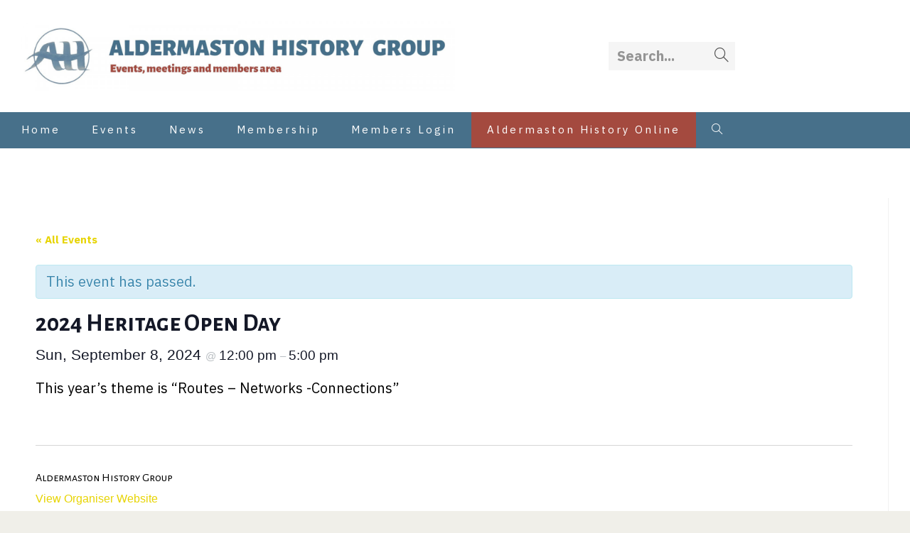

--- FILE ---
content_type: text/html; charset=UTF-8
request_url: https://group.aldermastonhistory.uk/event/2024-heritage-open-day
body_size: 24110
content:
<!DOCTYPE html>
<html class="html" lang="en-GB">
<head>
	<meta charset="UTF-8">
	<link rel="profile" href="https://gmpg.org/xfn/11">

	<title>2024 Heritage Open Day &#8211; ALDERMASTON HISTORY GROUP</title>
<link rel='stylesheet' id='tribe-events-views-v2-bootstrap-datepicker-styles-css' href='https://group.aldermastonhistory.uk/wp-content/plugins/the-events-calendar/vendor/bootstrap-datepicker/css/bootstrap-datepicker.standalone.min.css?ver=6.15.13.1' media='all' />
<link rel='stylesheet' id='tec-variables-skeleton-css' href='https://group.aldermastonhistory.uk/wp-content/plugins/the-events-calendar/common/build/css/variables-skeleton.css?ver=6.10.1' media='all' />
<link rel='stylesheet' id='tribe-common-skeleton-style-css' href='https://group.aldermastonhistory.uk/wp-content/plugins/the-events-calendar/common/build/css/common-skeleton.css?ver=6.10.1' media='all' />
<link rel='stylesheet' id='tribe-tooltipster-css-css' href='https://group.aldermastonhistory.uk/wp-content/plugins/the-events-calendar/common/vendor/tooltipster/tooltipster.bundle.min.css?ver=6.10.1' media='all' />
<link rel='stylesheet' id='tribe-events-views-v2-skeleton-css' href='https://group.aldermastonhistory.uk/wp-content/plugins/the-events-calendar/build/css/views-skeleton.css?ver=6.15.13.1' media='all' />
<link rel='stylesheet' id='tec-variables-full-css' href='https://group.aldermastonhistory.uk/wp-content/plugins/the-events-calendar/common/build/css/variables-full.css?ver=6.10.1' media='all' />
<link rel='stylesheet' id='tribe-common-full-style-css' href='https://group.aldermastonhistory.uk/wp-content/plugins/the-events-calendar/common/build/css/common-full.css?ver=6.10.1' media='all' />
<link rel='stylesheet' id='tribe-events-views-v2-full-css' href='https://group.aldermastonhistory.uk/wp-content/plugins/the-events-calendar/build/css/views-full.css?ver=6.15.13.1' media='all' />
<link rel='stylesheet' id='tribe-events-views-v2-print-css' href='https://group.aldermastonhistory.uk/wp-content/plugins/the-events-calendar/build/css/views-print.css?ver=6.15.13.1' media='print' />
<meta name='robots' content='max-image-preview:large' />

            <script data-no-defer="1" data-ezscrex="false" data-cfasync="false" data-pagespeed-no-defer data-cookieconsent="ignore">
                var ctPublicFunctions = {"_ajax_nonce":"bfbaa5dc08","_rest_nonce":"dae48ad60e","_ajax_url":"\/wp-admin\/admin-ajax.php","_rest_url":"https:\/\/group.aldermastonhistory.uk\/wp-json\/","data__cookies_type":"native","data__ajax_type":"rest","data__bot_detector_enabled":0,"data__frontend_data_log_enabled":1,"cookiePrefix":"","wprocket_detected":false,"host_url":"group.aldermastonhistory.uk","text__ee_click_to_select":"Click to select the whole data","text__ee_original_email":"The complete one is","text__ee_got_it":"Got it","text__ee_blocked":"Blocked","text__ee_cannot_connect":"Cannot connect","text__ee_cannot_decode":"Can not decode email. Unknown reason","text__ee_email_decoder":"CleanTalk email decoder","text__ee_wait_for_decoding":"The magic is on the way!","text__ee_decoding_process":"Please wait a few seconds while we decode the contact data."}
            </script>
        
            <script data-no-defer="1" data-ezscrex="false" data-cfasync="false" data-pagespeed-no-defer data-cookieconsent="ignore">
                var ctPublic = {"_ajax_nonce":"bfbaa5dc08","settings__forms__check_internal":"0","settings__forms__check_external":"0","settings__forms__force_protection":0,"settings__forms__search_test":"1","settings__forms__wc_add_to_cart":0,"settings__data__bot_detector_enabled":0,"settings__sfw__anti_crawler":"0","blog_home":"https:\/\/group.aldermastonhistory.uk\/","pixel__setting":"0","pixel__enabled":false,"pixel__url":null,"data__email_check_before_post":1,"data__email_check_exist_post":0,"data__cookies_type":"native","data__key_is_ok":true,"data__visible_fields_required":true,"wl_brandname":"Anti-Spam by CleanTalk","wl_brandname_short":"CleanTalk","ct_checkjs_key":1315485483,"emailEncoderPassKey":"e796071f1119673f5ead98bc1b98e95e","bot_detector_forms_excluded":"W10=","advancedCacheExists":false,"varnishCacheExists":false,"wc_ajax_add_to_cart":false}
            </script>
        <meta name="viewport" content="width=device-width, initial-scale=1"><link rel='dns-prefetch' href='//fonts.googleapis.com' />
<link rel="alternate" type="application/rss+xml" title="ALDERMASTON HISTORY GROUP &raquo; Feed" href="https://group.aldermastonhistory.uk/feed" />
<link rel="alternate" type="application/rss+xml" title="ALDERMASTON HISTORY GROUP &raquo; Comments Feed" href="https://group.aldermastonhistory.uk/comments/feed" />
<link rel="alternate" type="text/calendar" title="ALDERMASTON HISTORY GROUP &raquo; iCal Feed" href="https://group.aldermastonhistory.uk/events/?ical=1" />
<link rel="alternate" type="application/rss+xml" title="ALDERMASTON HISTORY GROUP &raquo; 2024 Heritage Open Day Comments Feed" href="https://group.aldermastonhistory.uk/event/2024-heritage-open-day/feed" />
<link rel="alternate" title="oEmbed (JSON)" type="application/json+oembed" href="https://group.aldermastonhistory.uk/wp-json/oembed/1.0/embed?url=https%3A%2F%2Fgroup.aldermastonhistory.uk%2Fevent%2F2024-heritage-open-day" />
<link rel="alternate" title="oEmbed (XML)" type="text/xml+oembed" href="https://group.aldermastonhistory.uk/wp-json/oembed/1.0/embed?url=https%3A%2F%2Fgroup.aldermastonhistory.uk%2Fevent%2F2024-heritage-open-day&#038;format=xml" />
<style id='wp-img-auto-sizes-contain-inline-css'>
img:is([sizes=auto i],[sizes^="auto," i]){contain-intrinsic-size:3000px 1500px}
/*# sourceURL=wp-img-auto-sizes-contain-inline-css */
</style>
<link rel='stylesheet' id='pt-cv-public-style-css' href='https://group.aldermastonhistory.uk/wp-content/plugins/content-views-query-and-display-post-page/public/assets/css/cv.css?ver=4.2.1' media='all' />
<link rel='stylesheet' id='tribe-accessibility-css-css' href='https://group.aldermastonhistory.uk/wp-content/plugins/the-events-calendar/common/build/css/accessibility.css?ver=6.10.1' media='all' />
<link rel='stylesheet' id='tribe-events-full-calendar-style-css' href='https://group.aldermastonhistory.uk/wp-content/plugins/the-events-calendar/build/css/tribe-events-full.css?ver=6.15.13.1' media='all' />
<link rel='stylesheet' id='tribe-events-custom-jquery-styles-css' href='https://group.aldermastonhistory.uk/wp-content/plugins/the-events-calendar/vendor/jquery/smoothness/jquery-ui-1.8.23.custom.css?ver=6.15.13.1' media='all' />
<link rel='stylesheet' id='tribe-events-bootstrap-datepicker-css-css' href='https://group.aldermastonhistory.uk/wp-content/plugins/the-events-calendar/vendor/bootstrap-datepicker/css/bootstrap-datepicker.standalone.min.css?ver=6.15.13.1' media='all' />
<link rel='stylesheet' id='tribe-events-calendar-style-css' href='https://group.aldermastonhistory.uk/wp-content/plugins/the-events-calendar/build/css/tribe-events-theme.css?ver=6.15.13.1' media='all' />
<link rel='stylesheet' id='tribe-events-calendar-full-mobile-style-css' href='https://group.aldermastonhistory.uk/wp-content/plugins/the-events-calendar/build/css/tribe-events-full-mobile.css?ver=6.15.13.1' media='only screen and (max-width: 768px)' />
<link rel='stylesheet' id='tribe-events-block-event-datetime-css' href='https://group.aldermastonhistory.uk/wp-content/plugins/the-events-calendar/build/event-datetime/frontend.css?ver=6.15.13.1' media='all' />
<link rel='stylesheet' id='tribe-events-block-event-venue-css' href='https://group.aldermastonhistory.uk/wp-content/plugins/the-events-calendar/build/event-venue/frontend.css?ver=6.15.13.1' media='all' />
<link rel='stylesheet' id='tribe-events-block-event-organizer-css' href='https://group.aldermastonhistory.uk/wp-content/plugins/the-events-calendar/build/event-organizer/frontend.css?ver=6.15.13.1' media='all' />
<link rel='stylesheet' id='tribe-events-block-event-links-css' href='https://group.aldermastonhistory.uk/wp-content/plugins/the-events-calendar/build/event-links/frontend.css?ver=6.15.13.1' media='all' />
<link rel='stylesheet' id='tribe-events-block-event-price-css' href='https://group.aldermastonhistory.uk/wp-content/plugins/the-events-calendar/build/event-price/frontend.css?ver=6.15.13.1' media='all' />
<link rel='stylesheet' id='tribe-events-block-event-website-css' href='https://group.aldermastonhistory.uk/wp-content/plugins/the-events-calendar/build/event-website/frontend.css?ver=6.15.13.1' media='all' />
<link rel='stylesheet' id='tribe-events-calendar-mobile-style-css' href='https://group.aldermastonhistory.uk/wp-content/plugins/the-events-calendar/build/css/tribe-events-theme-mobile.css?ver=6.15.13.1' media='only screen and (max-width: 768px)' />
<style id='wp-emoji-styles-inline-css'>

	img.wp-smiley, img.emoji {
		display: inline !important;
		border: none !important;
		box-shadow: none !important;
		height: 1em !important;
		width: 1em !important;
		margin: 0 0.07em !important;
		vertical-align: -0.1em !important;
		background: none !important;
		padding: 0 !important;
	}
/*# sourceURL=wp-emoji-styles-inline-css */
</style>
<link rel='stylesheet' id='wp-block-library-css' href='https://group.aldermastonhistory.uk/wp-includes/css/dist/block-library/style.min.css?ver=6.9' media='all' />
<style id='wp-block-paragraph-inline-css'>
.is-small-text{font-size:.875em}.is-regular-text{font-size:1em}.is-large-text{font-size:2.25em}.is-larger-text{font-size:3em}.has-drop-cap:not(:focus):first-letter{float:left;font-size:8.4em;font-style:normal;font-weight:100;line-height:.68;margin:.05em .1em 0 0;text-transform:uppercase}body.rtl .has-drop-cap:not(:focus):first-letter{float:none;margin-left:.1em}p.has-drop-cap.has-background{overflow:hidden}:root :where(p.has-background){padding:1.25em 2.375em}:where(p.has-text-color:not(.has-link-color)) a{color:inherit}p.has-text-align-left[style*="writing-mode:vertical-lr"],p.has-text-align-right[style*="writing-mode:vertical-rl"]{rotate:180deg}
/*# sourceURL=https://group.aldermastonhistory.uk/wp-includes/blocks/paragraph/style.min.css */
</style>
<style id='global-styles-inline-css'>
:root{--wp--preset--aspect-ratio--square: 1;--wp--preset--aspect-ratio--4-3: 4/3;--wp--preset--aspect-ratio--3-4: 3/4;--wp--preset--aspect-ratio--3-2: 3/2;--wp--preset--aspect-ratio--2-3: 2/3;--wp--preset--aspect-ratio--16-9: 16/9;--wp--preset--aspect-ratio--9-16: 9/16;--wp--preset--color--black: #000000;--wp--preset--color--cyan-bluish-gray: #abb8c3;--wp--preset--color--white: #ffffff;--wp--preset--color--pale-pink: #f78da7;--wp--preset--color--vivid-red: #cf2e2e;--wp--preset--color--luminous-vivid-orange: #ff6900;--wp--preset--color--luminous-vivid-amber: #fcb900;--wp--preset--color--light-green-cyan: #7bdcb5;--wp--preset--color--vivid-green-cyan: #00d084;--wp--preset--color--pale-cyan-blue: #8ed1fc;--wp--preset--color--vivid-cyan-blue: #0693e3;--wp--preset--color--vivid-purple: #9b51e0;--wp--preset--gradient--vivid-cyan-blue-to-vivid-purple: linear-gradient(135deg,rgb(6,147,227) 0%,rgb(155,81,224) 100%);--wp--preset--gradient--light-green-cyan-to-vivid-green-cyan: linear-gradient(135deg,rgb(122,220,180) 0%,rgb(0,208,130) 100%);--wp--preset--gradient--luminous-vivid-amber-to-luminous-vivid-orange: linear-gradient(135deg,rgb(252,185,0) 0%,rgb(255,105,0) 100%);--wp--preset--gradient--luminous-vivid-orange-to-vivid-red: linear-gradient(135deg,rgb(255,105,0) 0%,rgb(207,46,46) 100%);--wp--preset--gradient--very-light-gray-to-cyan-bluish-gray: linear-gradient(135deg,rgb(238,238,238) 0%,rgb(169,184,195) 100%);--wp--preset--gradient--cool-to-warm-spectrum: linear-gradient(135deg,rgb(74,234,220) 0%,rgb(151,120,209) 20%,rgb(207,42,186) 40%,rgb(238,44,130) 60%,rgb(251,105,98) 80%,rgb(254,248,76) 100%);--wp--preset--gradient--blush-light-purple: linear-gradient(135deg,rgb(255,206,236) 0%,rgb(152,150,240) 100%);--wp--preset--gradient--blush-bordeaux: linear-gradient(135deg,rgb(254,205,165) 0%,rgb(254,45,45) 50%,rgb(107,0,62) 100%);--wp--preset--gradient--luminous-dusk: linear-gradient(135deg,rgb(255,203,112) 0%,rgb(199,81,192) 50%,rgb(65,88,208) 100%);--wp--preset--gradient--pale-ocean: linear-gradient(135deg,rgb(255,245,203) 0%,rgb(182,227,212) 50%,rgb(51,167,181) 100%);--wp--preset--gradient--electric-grass: linear-gradient(135deg,rgb(202,248,128) 0%,rgb(113,206,126) 100%);--wp--preset--gradient--midnight: linear-gradient(135deg,rgb(2,3,129) 0%,rgb(40,116,252) 100%);--wp--preset--font-size--small: 13px;--wp--preset--font-size--medium: 20px;--wp--preset--font-size--large: 36px;--wp--preset--font-size--x-large: 42px;--wp--preset--spacing--20: 0.44rem;--wp--preset--spacing--30: 0.67rem;--wp--preset--spacing--40: 1rem;--wp--preset--spacing--50: 1.5rem;--wp--preset--spacing--60: 2.25rem;--wp--preset--spacing--70: 3.38rem;--wp--preset--spacing--80: 5.06rem;--wp--preset--shadow--natural: 6px 6px 9px rgba(0, 0, 0, 0.2);--wp--preset--shadow--deep: 12px 12px 50px rgba(0, 0, 0, 0.4);--wp--preset--shadow--sharp: 6px 6px 0px rgba(0, 0, 0, 0.2);--wp--preset--shadow--outlined: 6px 6px 0px -3px rgb(255, 255, 255), 6px 6px rgb(0, 0, 0);--wp--preset--shadow--crisp: 6px 6px 0px rgb(0, 0, 0);}:where(.is-layout-flex){gap: 0.5em;}:where(.is-layout-grid){gap: 0.5em;}body .is-layout-flex{display: flex;}.is-layout-flex{flex-wrap: wrap;align-items: center;}.is-layout-flex > :is(*, div){margin: 0;}body .is-layout-grid{display: grid;}.is-layout-grid > :is(*, div){margin: 0;}:where(.wp-block-columns.is-layout-flex){gap: 2em;}:where(.wp-block-columns.is-layout-grid){gap: 2em;}:where(.wp-block-post-template.is-layout-flex){gap: 1.25em;}:where(.wp-block-post-template.is-layout-grid){gap: 1.25em;}.has-black-color{color: var(--wp--preset--color--black) !important;}.has-cyan-bluish-gray-color{color: var(--wp--preset--color--cyan-bluish-gray) !important;}.has-white-color{color: var(--wp--preset--color--white) !important;}.has-pale-pink-color{color: var(--wp--preset--color--pale-pink) !important;}.has-vivid-red-color{color: var(--wp--preset--color--vivid-red) !important;}.has-luminous-vivid-orange-color{color: var(--wp--preset--color--luminous-vivid-orange) !important;}.has-luminous-vivid-amber-color{color: var(--wp--preset--color--luminous-vivid-amber) !important;}.has-light-green-cyan-color{color: var(--wp--preset--color--light-green-cyan) !important;}.has-vivid-green-cyan-color{color: var(--wp--preset--color--vivid-green-cyan) !important;}.has-pale-cyan-blue-color{color: var(--wp--preset--color--pale-cyan-blue) !important;}.has-vivid-cyan-blue-color{color: var(--wp--preset--color--vivid-cyan-blue) !important;}.has-vivid-purple-color{color: var(--wp--preset--color--vivid-purple) !important;}.has-black-background-color{background-color: var(--wp--preset--color--black) !important;}.has-cyan-bluish-gray-background-color{background-color: var(--wp--preset--color--cyan-bluish-gray) !important;}.has-white-background-color{background-color: var(--wp--preset--color--white) !important;}.has-pale-pink-background-color{background-color: var(--wp--preset--color--pale-pink) !important;}.has-vivid-red-background-color{background-color: var(--wp--preset--color--vivid-red) !important;}.has-luminous-vivid-orange-background-color{background-color: var(--wp--preset--color--luminous-vivid-orange) !important;}.has-luminous-vivid-amber-background-color{background-color: var(--wp--preset--color--luminous-vivid-amber) !important;}.has-light-green-cyan-background-color{background-color: var(--wp--preset--color--light-green-cyan) !important;}.has-vivid-green-cyan-background-color{background-color: var(--wp--preset--color--vivid-green-cyan) !important;}.has-pale-cyan-blue-background-color{background-color: var(--wp--preset--color--pale-cyan-blue) !important;}.has-vivid-cyan-blue-background-color{background-color: var(--wp--preset--color--vivid-cyan-blue) !important;}.has-vivid-purple-background-color{background-color: var(--wp--preset--color--vivid-purple) !important;}.has-black-border-color{border-color: var(--wp--preset--color--black) !important;}.has-cyan-bluish-gray-border-color{border-color: var(--wp--preset--color--cyan-bluish-gray) !important;}.has-white-border-color{border-color: var(--wp--preset--color--white) !important;}.has-pale-pink-border-color{border-color: var(--wp--preset--color--pale-pink) !important;}.has-vivid-red-border-color{border-color: var(--wp--preset--color--vivid-red) !important;}.has-luminous-vivid-orange-border-color{border-color: var(--wp--preset--color--luminous-vivid-orange) !important;}.has-luminous-vivid-amber-border-color{border-color: var(--wp--preset--color--luminous-vivid-amber) !important;}.has-light-green-cyan-border-color{border-color: var(--wp--preset--color--light-green-cyan) !important;}.has-vivid-green-cyan-border-color{border-color: var(--wp--preset--color--vivid-green-cyan) !important;}.has-pale-cyan-blue-border-color{border-color: var(--wp--preset--color--pale-cyan-blue) !important;}.has-vivid-cyan-blue-border-color{border-color: var(--wp--preset--color--vivid-cyan-blue) !important;}.has-vivid-purple-border-color{border-color: var(--wp--preset--color--vivid-purple) !important;}.has-vivid-cyan-blue-to-vivid-purple-gradient-background{background: var(--wp--preset--gradient--vivid-cyan-blue-to-vivid-purple) !important;}.has-light-green-cyan-to-vivid-green-cyan-gradient-background{background: var(--wp--preset--gradient--light-green-cyan-to-vivid-green-cyan) !important;}.has-luminous-vivid-amber-to-luminous-vivid-orange-gradient-background{background: var(--wp--preset--gradient--luminous-vivid-amber-to-luminous-vivid-orange) !important;}.has-luminous-vivid-orange-to-vivid-red-gradient-background{background: var(--wp--preset--gradient--luminous-vivid-orange-to-vivid-red) !important;}.has-very-light-gray-to-cyan-bluish-gray-gradient-background{background: var(--wp--preset--gradient--very-light-gray-to-cyan-bluish-gray) !important;}.has-cool-to-warm-spectrum-gradient-background{background: var(--wp--preset--gradient--cool-to-warm-spectrum) !important;}.has-blush-light-purple-gradient-background{background: var(--wp--preset--gradient--blush-light-purple) !important;}.has-blush-bordeaux-gradient-background{background: var(--wp--preset--gradient--blush-bordeaux) !important;}.has-luminous-dusk-gradient-background{background: var(--wp--preset--gradient--luminous-dusk) !important;}.has-pale-ocean-gradient-background{background: var(--wp--preset--gradient--pale-ocean) !important;}.has-electric-grass-gradient-background{background: var(--wp--preset--gradient--electric-grass) !important;}.has-midnight-gradient-background{background: var(--wp--preset--gradient--midnight) !important;}.has-small-font-size{font-size: var(--wp--preset--font-size--small) !important;}.has-medium-font-size{font-size: var(--wp--preset--font-size--medium) !important;}.has-large-font-size{font-size: var(--wp--preset--font-size--large) !important;}.has-x-large-font-size{font-size: var(--wp--preset--font-size--x-large) !important;}
/*# sourceURL=global-styles-inline-css */
</style>

<style id='classic-theme-styles-inline-css'>
/*! This file is auto-generated */
.wp-block-button__link{color:#fff;background-color:#32373c;border-radius:9999px;box-shadow:none;text-decoration:none;padding:calc(.667em + 2px) calc(1.333em + 2px);font-size:1.125em}.wp-block-file__button{background:#32373c;color:#fff;text-decoration:none}
/*# sourceURL=/wp-includes/css/classic-themes.min.css */
</style>
<link rel='stylesheet' id='tribe-events-v2-single-blocks-css' href='https://group.aldermastonhistory.uk/wp-content/plugins/the-events-calendar/build/css/tribe-events-single-blocks.css?ver=6.15.13.1' media='all' />
<link rel='stylesheet' id='cleantalk-public-css-css' href='https://group.aldermastonhistory.uk/wp-content/plugins/cleantalk-spam-protect/css/cleantalk-public.min.css?ver=6.70.1_1766146975' media='all' />
<link rel='stylesheet' id='cleantalk-email-decoder-css-css' href='https://group.aldermastonhistory.uk/wp-content/plugins/cleantalk-spam-protect/css/cleantalk-email-decoder.min.css?ver=6.70.1_1766146975' media='all' />
<link rel='stylesheet' id='contact-form-7-css' href='https://group.aldermastonhistory.uk/wp-content/plugins/contact-form-7/includes/css/styles.css?ver=6.1.4' media='all' />
<link rel='stylesheet' id='wpda_wpdp_public-css' href='https://group.aldermastonhistory.uk/wp-content/plugins/wp-data-access/public/../assets/css/wpda_public.css?ver=5.5.64' media='all' />
<link rel='stylesheet' id='font-awesome-css' href='https://group.aldermastonhistory.uk/wp-content/themes/oceanwp/assets/fonts/fontawesome/css/all.min.css?ver=6.7.2' media='all' />
<link rel='stylesheet' id='simple-line-icons-css' href='https://group.aldermastonhistory.uk/wp-content/themes/oceanwp/assets/css/third/simple-line-icons.min.css?ver=2.4.0' media='all' />
<link rel='stylesheet' id='oceanwp-style-css' href='https://group.aldermastonhistory.uk/wp-content/themes/oceanwp/assets/css/style.min.css?ver=4.1.4.1766491777' media='all' />
<link rel='stylesheet' id='oceanwp-google-font-ibm-plex-sans-css' href='//fonts.googleapis.com/css?family=IBM+Plex+Sans%3A100%2C200%2C300%2C400%2C500%2C600%2C700%2C800%2C900%2C100i%2C200i%2C300i%2C400i%2C500i%2C600i%2C700i%2C800i%2C900i&#038;subset=latin&#038;display=swap&#038;ver=6.9' media='all' />
<link rel='stylesheet' id='oceanwp-google-font-alegreya-sans-sc-css' href='//fonts.googleapis.com/css?family=Alegreya+Sans+SC%3A100%2C200%2C300%2C400%2C500%2C600%2C700%2C800%2C900%2C100i%2C200i%2C300i%2C400i%2C500i%2C600i%2C700i%2C800i%2C900i&#038;subset=latin&#038;display=swap&#038;ver=6.9' media='all' />
<link rel='stylesheet' id='dflip-style-css' href='https://group.aldermastonhistory.uk/wp-content/plugins/3d-flipbook-dflip-lite/assets/css/dflip.min.css?ver=2.4.20' media='all' />
<link rel='stylesheet' id='jquery-lazyloadxt-spinner-css-css' href='//group.aldermastonhistory.uk/wp-content/plugins/a3-lazy-load/assets/css/jquery.lazyloadxt.spinner.css?ver=6.9' media='all' />
<link rel='stylesheet' id='um_modal-css' href='https://group.aldermastonhistory.uk/wp-content/plugins/ultimate-member/assets/css/um-modal.min.css?ver=2.11.1' media='all' />
<link rel='stylesheet' id='um_ui-css' href='https://group.aldermastonhistory.uk/wp-content/plugins/ultimate-member/assets/libs/jquery-ui/jquery-ui.min.css?ver=1.13.2' media='all' />
<link rel='stylesheet' id='um_tipsy-css' href='https://group.aldermastonhistory.uk/wp-content/plugins/ultimate-member/assets/libs/tipsy/tipsy.min.css?ver=1.0.0a' media='all' />
<link rel='stylesheet' id='um_raty-css' href='https://group.aldermastonhistory.uk/wp-content/plugins/ultimate-member/assets/libs/raty/um-raty.min.css?ver=2.6.0' media='all' />
<link rel='stylesheet' id='select2-css' href='https://group.aldermastonhistory.uk/wp-content/plugins/ultimate-member/assets/libs/select2/select2.min.css?ver=4.0.13' media='all' />
<link rel='stylesheet' id='um_fileupload-css' href='https://group.aldermastonhistory.uk/wp-content/plugins/ultimate-member/assets/css/um-fileupload.min.css?ver=2.11.1' media='all' />
<link rel='stylesheet' id='um_confirm-css' href='https://group.aldermastonhistory.uk/wp-content/plugins/ultimate-member/assets/libs/um-confirm/um-confirm.min.css?ver=1.0' media='all' />
<link rel='stylesheet' id='um_datetime-css' href='https://group.aldermastonhistory.uk/wp-content/plugins/ultimate-member/assets/libs/pickadate/default.min.css?ver=3.6.2' media='all' />
<link rel='stylesheet' id='um_datetime_date-css' href='https://group.aldermastonhistory.uk/wp-content/plugins/ultimate-member/assets/libs/pickadate/default.date.min.css?ver=3.6.2' media='all' />
<link rel='stylesheet' id='um_datetime_time-css' href='https://group.aldermastonhistory.uk/wp-content/plugins/ultimate-member/assets/libs/pickadate/default.time.min.css?ver=3.6.2' media='all' />
<link rel='stylesheet' id='um_fonticons_ii-css' href='https://group.aldermastonhistory.uk/wp-content/plugins/ultimate-member/assets/libs/legacy/fonticons/fonticons-ii.min.css?ver=2.11.1' media='all' />
<link rel='stylesheet' id='um_fonticons_fa-css' href='https://group.aldermastonhistory.uk/wp-content/plugins/ultimate-member/assets/libs/legacy/fonticons/fonticons-fa.min.css?ver=2.11.1' media='all' />
<link rel='stylesheet' id='um_fontawesome-css' href='https://group.aldermastonhistory.uk/wp-content/plugins/ultimate-member/assets/css/um-fontawesome.min.css?ver=6.5.2' media='all' />
<link rel='stylesheet' id='um_common-css' href='https://group.aldermastonhistory.uk/wp-content/plugins/ultimate-member/assets/css/common.min.css?ver=2.11.1' media='all' />
<link rel='stylesheet' id='um_responsive-css' href='https://group.aldermastonhistory.uk/wp-content/plugins/ultimate-member/assets/css/um-responsive.min.css?ver=2.11.1' media='all' />
<link rel='stylesheet' id='um_styles-css' href='https://group.aldermastonhistory.uk/wp-content/plugins/ultimate-member/assets/css/um-styles.min.css?ver=2.11.1' media='all' />
<link rel='stylesheet' id='um_crop-css' href='https://group.aldermastonhistory.uk/wp-content/plugins/ultimate-member/assets/libs/cropper/cropper.min.css?ver=1.6.1' media='all' />
<link rel='stylesheet' id='um_profile-css' href='https://group.aldermastonhistory.uk/wp-content/plugins/ultimate-member/assets/css/um-profile.min.css?ver=2.11.1' media='all' />
<link rel='stylesheet' id='um_account-css' href='https://group.aldermastonhistory.uk/wp-content/plugins/ultimate-member/assets/css/um-account.min.css?ver=2.11.1' media='all' />
<link rel='stylesheet' id='um_misc-css' href='https://group.aldermastonhistory.uk/wp-content/plugins/ultimate-member/assets/css/um-misc.min.css?ver=2.11.1' media='all' />
<link rel='stylesheet' id='um_default_css-css' href='https://group.aldermastonhistory.uk/wp-content/plugins/ultimate-member/assets/css/um-old-default.min.css?ver=2.11.1' media='all' />
<link rel='stylesheet' id='oe-widgets-style-css' href='https://group.aldermastonhistory.uk/wp-content/plugins/ocean-extra/assets/css/widgets.css?ver=6.9' media='all' />
<link rel='stylesheet' id='chld_thm_cfg_child-css' href='https://group.aldermastonhistory.uk/wp-content/themes/oceanwp-child/style.css?ver=4.1.4.1766491777' media='all' />
<script src="https://group.aldermastonhistory.uk/wp-includes/js/jquery/jquery.min.js?ver=3.7.1" id="jquery-core-js"></script>
<script src="https://group.aldermastonhistory.uk/wp-includes/js/jquery/jquery-migrate.min.js?ver=3.4.1" id="jquery-migrate-js"></script>
<script src="https://group.aldermastonhistory.uk/wp-content/plugins/the-events-calendar/common/build/js/tribe-common.js?ver=9c44e11f3503a33e9540" id="tribe-common-js"></script>
<script src="https://group.aldermastonhistory.uk/wp-content/plugins/the-events-calendar/build/js/views/breakpoints.js?ver=4208de2df2852e0b91ec" id="tribe-events-views-v2-breakpoints-js"></script>
<script src="https://group.aldermastonhistory.uk/wp-content/plugins/cleantalk-spam-protect/js/apbct-public-bundle_gathering.min.js?ver=6.70.1_1766146975" id="apbct-public-bundle_gathering.min-js-js"></script>
<script src='https://group.aldermastonhistory.uk/wp-content/plugins/the-events-calendar/common/build/js/underscore-before.js'></script>
<script src="https://group.aldermastonhistory.uk/wp-includes/js/underscore.min.js?ver=1.13.7" id="underscore-js"></script>
<script src='https://group.aldermastonhistory.uk/wp-content/plugins/the-events-calendar/common/build/js/underscore-after.js'></script>
<script src="https://group.aldermastonhistory.uk/wp-includes/js/backbone.min.js?ver=1.6.0" id="backbone-js"></script>
<script id="wp-api-request-js-extra">
var wpApiSettings = {"root":"https://group.aldermastonhistory.uk/wp-json/","nonce":"dae48ad60e","versionString":"wp/v2/"};
//# sourceURL=wp-api-request-js-extra
</script>
<script src="https://group.aldermastonhistory.uk/wp-includes/js/api-request.min.js?ver=6.9" id="wp-api-request-js"></script>
<script src="https://group.aldermastonhistory.uk/wp-includes/js/wp-api.min.js?ver=6.9" id="wp-api-js"></script>
<script id="wpda_rest_api-js-extra">
var wpdaApiSettings = {"path":"wpda"};
//# sourceURL=wpda_rest_api-js-extra
</script>
<script src="https://group.aldermastonhistory.uk/wp-content/plugins/wp-data-access/public/../assets/js/wpda_rest_api.js?ver=5.5.64" id="wpda_rest_api-js"></script>
<script id="ai-js-js-extra">
var MyAjax = {"ajaxurl":"https://group.aldermastonhistory.uk/wp-admin/admin-ajax.php","security":"80377a893e"};
//# sourceURL=ai-js-js-extra
</script>
<script src="https://group.aldermastonhistory.uk/wp-content/plugins/advanced-iframe/js/ai.min.js?ver=1" id="ai-js-js"></script>
<script src="https://group.aldermastonhistory.uk/wp-content/plugins/ultimate-member/assets/js/um-gdpr.min.js?ver=2.11.1" id="um-gdpr-js"></script>
<link rel="https://api.w.org/" href="https://group.aldermastonhistory.uk/wp-json/" /><link rel="alternate" title="JSON" type="application/json" href="https://group.aldermastonhistory.uk/wp-json/wp/v2/tribe_events/5448" /><link rel="EditURI" type="application/rsd+xml" title="RSD" href="https://group.aldermastonhistory.uk/xmlrpc.php?rsd" />
<meta name="generator" content="WordPress 6.9" />
<link rel="canonical" href="https://group.aldermastonhistory.uk/event/2024-heritage-open-day" />
<link rel='shortlink' href='https://group.aldermastonhistory.uk/?p=5448' />

		<!-- GA Google Analytics @ https://m0n.co/ga -->
		<script async src="https://www.googletagmanager.com/gtag/js?id=G-7L4ZX68KFE"></script>
		<script>
			window.dataLayer = window.dataLayer || [];
			function gtag(){dataLayer.push(arguments);}
			gtag('js', new Date());
			gtag('config', 'G-7L4ZX68KFE');
		</script>

	<meta name="tec-api-version" content="v1"><meta name="tec-api-origin" content="https://group.aldermastonhistory.uk"><link rel="alternate" href="https://group.aldermastonhistory.uk/wp-json/tribe/events/v1/events/5448" /><script type="application/ld+json">
[{"@context":"http://schema.org","@type":"Event","name":"2024 Heritage Open Day","description":"&lt;p&gt;This year\\'s theme is &quot;Routes - Networks -Connections&quot;&lt;/p&gt;\\n","url":"https://group.aldermastonhistory.uk/event/2024-heritage-open-day/","eventAttendanceMode":"https://schema.org/OfflineEventAttendanceMode","eventStatus":"https://schema.org/EventScheduled","startDate":"2024-09-08T12:00:00+01:00","endDate":"2024-09-08T17:00:00+01:00","location":{"@type":"Place","name":"St Mary&#8217;s, Aldermaston","description":"","url":"","address":{"@type":"PostalAddress","streetAddress":"Church Road","addressLocality":"Aldermaston","postalCode":"RG7 4HR","addressCountry":"United Kingdom"},"telephone":"","sameAs":""},"organizer":{"@type":"Person","name":"Aldermaston History Group","description":"&lt;p&gt;Aldermaston History Group was established in 2018 and brings together people interested in the history of the Aldermaston area. Aldermaston is situated in West Berkshire, UK.&lt;/p&gt;\\n","image":"https://group.aldermastonhistory.uk/wp-content/uploads/2019-09-Logo-A_transparent-AHG-e1599819865986.png","url":"http://group.aldermastonhistory.uk","telephone":"","email":"g&#114;oupa&#100;m&#105;n&#64;alderm&#97;&#115;to&#110;&#104;&#105;st&#111;&#114;&#121;.&#117;&#107;","sameAs":"http://group.aldermastonhistory.uk"},"performer":"Organization"}]
</script>		<style id="wp-custom-css">
			#menu-item-5894 >a{background-color:#A44A3F !important}		</style>
		<!-- OceanWP CSS -->
<style type="text/css">
/* Colors */a:hover,a.light:hover,.theme-heading .text::before,.theme-heading .text::after,#top-bar-content >a:hover,#top-bar-social li.oceanwp-email a:hover,#site-navigation-wrap .dropdown-menu >li >a:hover,#site-header.medium-header #medium-searchform button:hover,.oceanwp-mobile-menu-icon a:hover,.blog-entry.post .blog-entry-header .entry-title a:hover,.blog-entry.post .blog-entry-readmore a:hover,.blog-entry.thumbnail-entry .blog-entry-category a,ul.meta li a:hover,.dropcap,.single nav.post-navigation .nav-links .title,body .related-post-title a:hover,body #wp-calendar caption,body .contact-info-widget.default i,body .contact-info-widget.big-icons i,body .custom-links-widget .oceanwp-custom-links li a:hover,body .custom-links-widget .oceanwp-custom-links li a:hover:before,body .posts-thumbnails-widget li a:hover,body .social-widget li.oceanwp-email a:hover,.comment-author .comment-meta .comment-reply-link,#respond #cancel-comment-reply-link:hover,#footer-widgets .footer-box a:hover,#footer-bottom a:hover,#footer-bottom #footer-bottom-menu a:hover,.sidr a:hover,.sidr-class-dropdown-toggle:hover,.sidr-class-menu-item-has-children.active >a,.sidr-class-menu-item-has-children.active >a >.sidr-class-dropdown-toggle,input[type=checkbox]:checked:before{color:#47708a}.single nav.post-navigation .nav-links .title .owp-icon use,.blog-entry.post .blog-entry-readmore a:hover .owp-icon use,body .contact-info-widget.default .owp-icon use,body .contact-info-widget.big-icons .owp-icon use{stroke:#47708a}input[type="button"],input[type="reset"],input[type="submit"],button[type="submit"],.button,#site-navigation-wrap .dropdown-menu >li.btn >a >span,.thumbnail:hover i,.thumbnail:hover .link-post-svg-icon,.post-quote-content,.omw-modal .omw-close-modal,body .contact-info-widget.big-icons li:hover i,body .contact-info-widget.big-icons li:hover .owp-icon,body div.wpforms-container-full .wpforms-form input[type=submit],body div.wpforms-container-full .wpforms-form button[type=submit],body div.wpforms-container-full .wpforms-form .wpforms-page-button,.woocommerce-cart .wp-element-button,.woocommerce-checkout .wp-element-button,.wp-block-button__link{background-color:#47708a}.widget-title{border-color:#47708a}blockquote{border-color:#47708a}.wp-block-quote{border-color:#47708a}#searchform-dropdown{border-color:#47708a}.dropdown-menu .sub-menu{border-color:#47708a}.blog-entry.large-entry .blog-entry-readmore a:hover{border-color:#47708a}.oceanwp-newsletter-form-wrap input[type="email"]:focus{border-color:#47708a}.social-widget li.oceanwp-email a:hover{border-color:#47708a}#respond #cancel-comment-reply-link:hover{border-color:#47708a}body .contact-info-widget.big-icons li:hover i{border-color:#47708a}body .contact-info-widget.big-icons li:hover .owp-icon{border-color:#47708a}#footer-widgets .oceanwp-newsletter-form-wrap input[type="email"]:focus{border-color:#47708a}input[type="button"]:hover,input[type="reset"]:hover,input[type="submit"]:hover,button[type="submit"]:hover,input[type="button"]:focus,input[type="reset"]:focus,input[type="submit"]:focus,button[type="submit"]:focus,.button:hover,.button:focus,#site-navigation-wrap .dropdown-menu >li.btn >a:hover >span,.post-quote-author,.omw-modal .omw-close-modal:hover,body div.wpforms-container-full .wpforms-form input[type=submit]:hover,body div.wpforms-container-full .wpforms-form button[type=submit]:hover,body div.wpforms-container-full .wpforms-form .wpforms-page-button:hover,.woocommerce-cart .wp-element-button:hover,.woocommerce-checkout .wp-element-button:hover,.wp-block-button__link:hover{background-color:#1b836d}a{color:#47708a}a .owp-icon use{stroke:#47708a}a:hover{color:#fff800}a:hover .owp-icon use{stroke:#fff800}.boxed-layout{background-color:#f0efe9}body .theme-button,body input[type="submit"],body button[type="submit"],body button,body .button,body div.wpforms-container-full .wpforms-form input[type=submit],body div.wpforms-container-full .wpforms-form button[type=submit],body div.wpforms-container-full .wpforms-form .wpforms-page-button,.woocommerce-cart .wp-element-button,.woocommerce-checkout .wp-element-button,.wp-block-button__link{border-color:#ffffff}body .theme-button:hover,body input[type="submit"]:hover,body button[type="submit"]:hover,body button:hover,body .button:hover,body div.wpforms-container-full .wpforms-form input[type=submit]:hover,body div.wpforms-container-full .wpforms-form input[type=submit]:active,body div.wpforms-container-full .wpforms-form button[type=submit]:hover,body div.wpforms-container-full .wpforms-form button[type=submit]:active,body div.wpforms-container-full .wpforms-form .wpforms-page-button:hover,body div.wpforms-container-full .wpforms-form .wpforms-page-button:active,.woocommerce-cart .wp-element-button:hover,.woocommerce-checkout .wp-element-button:hover,.wp-block-button__link:hover{border-color:#ffffff}form input[type="text"],form input[type="password"],form input[type="email"],form input[type="url"],form input[type="date"],form input[type="month"],form input[type="time"],form input[type="datetime"],form input[type="datetime-local"],form input[type="week"],form input[type="number"],form input[type="search"],form input[type="tel"],form input[type="color"],form select,form textarea,.select2-container .select2-choice,.woocommerce .woocommerce-checkout .select2-container--default .select2-selection--single{border-color:#000000}body div.wpforms-container-full .wpforms-form input[type=date],body div.wpforms-container-full .wpforms-form input[type=datetime],body div.wpforms-container-full .wpforms-form input[type=datetime-local],body div.wpforms-container-full .wpforms-form input[type=email],body div.wpforms-container-full .wpforms-form input[type=month],body div.wpforms-container-full .wpforms-form input[type=number],body div.wpforms-container-full .wpforms-form input[type=password],body div.wpforms-container-full .wpforms-form input[type=range],body div.wpforms-container-full .wpforms-form input[type=search],body div.wpforms-container-full .wpforms-form input[type=tel],body div.wpforms-container-full .wpforms-form input[type=text],body div.wpforms-container-full .wpforms-form input[type=time],body div.wpforms-container-full .wpforms-form input[type=url],body div.wpforms-container-full .wpforms-form input[type=week],body div.wpforms-container-full .wpforms-form select,body div.wpforms-container-full .wpforms-form textarea{border-color:#000000}form input[type="text"],form input[type="password"],form input[type="email"],form input[type="url"],form input[type="date"],form input[type="month"],form input[type="time"],form input[type="datetime"],form input[type="datetime-local"],form input[type="week"],form input[type="number"],form input[type="search"],form input[type="tel"],form input[type="color"],form select,form textarea,.woocommerce .woocommerce-checkout .select2-container--default .select2-selection--single{background-color:#ffffff}body div.wpforms-container-full .wpforms-form input[type=date],body div.wpforms-container-full .wpforms-form input[type=datetime],body div.wpforms-container-full .wpforms-form input[type=datetime-local],body div.wpforms-container-full .wpforms-form input[type=email],body div.wpforms-container-full .wpforms-form input[type=month],body div.wpforms-container-full .wpforms-form input[type=number],body div.wpforms-container-full .wpforms-form input[type=password],body div.wpforms-container-full .wpforms-form input[type=range],body div.wpforms-container-full .wpforms-form input[type=search],body div.wpforms-container-full .wpforms-form input[type=tel],body div.wpforms-container-full .wpforms-form input[type=text],body div.wpforms-container-full .wpforms-form input[type=time],body div.wpforms-container-full .wpforms-form input[type=url],body div.wpforms-container-full .wpforms-form input[type=week],body div.wpforms-container-full .wpforms-form select,body div.wpforms-container-full .wpforms-form textarea{background-color:#ffffff}label,body div.wpforms-container-full .wpforms-form .wpforms-field-label{color:#000000}.page-header .page-header-title,.page-header.background-image-page-header .page-header-title{color:#a44a3f}body{color:#000000}h1,h2,h3,h4,h5,h6,.theme-heading,.widget-title,.oceanwp-widget-recent-posts-title,.comment-reply-title,.entry-title,.sidebar-box .widget-title{color:#1b836d}h1{color:#47708a}/* OceanWP Style Settings CSS */.container{width:1440px}@media only screen and (min-width:960px){.content-area,.content-left-sidebar .content-area{width:100%}}.boxed-layout #wrap,.boxed-layout .parallax-footer,.boxed-layout .owp-floating-bar{width:1440px}.theme-button,input[type="submit"],button[type="submit"],button,.button,body div.wpforms-container-full .wpforms-form input[type=submit],body div.wpforms-container-full .wpforms-form button[type=submit],body div.wpforms-container-full .wpforms-form .wpforms-page-button{border-style:solid}.theme-button,input[type="submit"],button[type="submit"],button,.button,body div.wpforms-container-full .wpforms-form input[type=submit],body div.wpforms-container-full .wpforms-form button[type=submit],body div.wpforms-container-full .wpforms-form .wpforms-page-button{border-width:1px}form input[type="text"],form input[type="password"],form input[type="email"],form input[type="url"],form input[type="date"],form input[type="month"],form input[type="time"],form input[type="datetime"],form input[type="datetime-local"],form input[type="week"],form input[type="number"],form input[type="search"],form input[type="tel"],form input[type="color"],form select,form textarea,.woocommerce .woocommerce-checkout .select2-container--default .select2-selection--single{border-style:solid}body div.wpforms-container-full .wpforms-form input[type=date],body div.wpforms-container-full .wpforms-form input[type=datetime],body div.wpforms-container-full .wpforms-form input[type=datetime-local],body div.wpforms-container-full .wpforms-form input[type=email],body div.wpforms-container-full .wpforms-form input[type=month],body div.wpforms-container-full .wpforms-form input[type=number],body div.wpforms-container-full .wpforms-form input[type=password],body div.wpforms-container-full .wpforms-form input[type=range],body div.wpforms-container-full .wpforms-form input[type=search],body div.wpforms-container-full .wpforms-form input[type=tel],body div.wpforms-container-full .wpforms-form input[type=text],body div.wpforms-container-full .wpforms-form input[type=time],body div.wpforms-container-full .wpforms-form input[type=url],body div.wpforms-container-full .wpforms-form input[type=week],body div.wpforms-container-full .wpforms-form select,body div.wpforms-container-full .wpforms-form textarea{border-style:solid}form input[type="text"],form input[type="password"],form input[type="email"],form input[type="url"],form input[type="date"],form input[type="month"],form input[type="time"],form input[type="datetime"],form input[type="datetime-local"],form input[type="week"],form input[type="number"],form input[type="search"],form input[type="tel"],form input[type="color"],form select,form textarea{border-radius:3px}body div.wpforms-container-full .wpforms-form input[type=date],body div.wpforms-container-full .wpforms-form input[type=datetime],body div.wpforms-container-full .wpforms-form input[type=datetime-local],body div.wpforms-container-full .wpforms-form input[type=email],body div.wpforms-container-full .wpforms-form input[type=month],body div.wpforms-container-full .wpforms-form input[type=number],body div.wpforms-container-full .wpforms-form input[type=password],body div.wpforms-container-full .wpforms-form input[type=range],body div.wpforms-container-full .wpforms-form input[type=search],body div.wpforms-container-full .wpforms-form input[type=tel],body div.wpforms-container-full .wpforms-form input[type=text],body div.wpforms-container-full .wpforms-form input[type=time],body div.wpforms-container-full .wpforms-form input[type=url],body div.wpforms-container-full .wpforms-form input[type=week],body div.wpforms-container-full .wpforms-form select,body div.wpforms-container-full .wpforms-form textarea{border-radius:3px}.page-header,.has-transparent-header .page-header{padding:10px 0 10px 0}/* Header */#site-header.medium-header .top-header-wrap,.is-sticky #site-header.medium-header.is-transparent .top-header-wrap,#searchform-header-replace{background-color:#ffffff00}#site-header.medium-header #site-navigation-wrap,#site-header.medium-header .oceanwp-mobile-menu-icon,.is-sticky #site-header.medium-header.is-transparent #site-navigation-wrap,.is-sticky #site-header.medium-header.is-transparent .oceanwp-mobile-menu-icon,#site-header.medium-header.is-transparent .is-sticky #site-navigation-wrap,#site-header.medium-header.is-transparent .is-sticky .oceanwp-mobile-menu-icon{background-color:#47708a}#site-header.has-header-media .overlay-header-media{background-color:#00000000}#site-header{border-color:#47708a}.effect-one #site-navigation-wrap .dropdown-menu >li >a.menu-link >span:after,.effect-three #site-navigation-wrap .dropdown-menu >li >a.menu-link >span:after,.effect-five #site-navigation-wrap .dropdown-menu >li >a.menu-link >span:before,.effect-five #site-navigation-wrap .dropdown-menu >li >a.menu-link >span:after,.effect-nine #site-navigation-wrap .dropdown-menu >li >a.menu-link >span:before,.effect-nine #site-navigation-wrap .dropdown-menu >li >a.menu-link >span:after{background-color:#a44a3f}.effect-four #site-navigation-wrap .dropdown-menu >li >a.menu-link >span:before,.effect-four #site-navigation-wrap .dropdown-menu >li >a.menu-link >span:after,.effect-seven #site-navigation-wrap .dropdown-menu >li >a.menu-link:hover >span:after,.effect-seven #site-navigation-wrap .dropdown-menu >li.sfHover >a.menu-link >span:after{color:#a44a3f}.effect-seven #site-navigation-wrap .dropdown-menu >li >a.menu-link:hover >span:after,.effect-seven #site-navigation-wrap .dropdown-menu >li.sfHover >a.menu-link >span:after{text-shadow:10px 0 #a44a3f,-10px 0 #a44a3f}.effect-two #site-navigation-wrap .dropdown-menu >li >a.menu-link >span:after,.effect-eight #site-navigation-wrap .dropdown-menu >li >a.menu-link >span:before,.effect-eight #site-navigation-wrap .dropdown-menu >li >a.menu-link >span:after{background-color:#e7d403}.effect-six #site-navigation-wrap .dropdown-menu >li >a.menu-link >span:before,.effect-six #site-navigation-wrap .dropdown-menu >li >a.menu-link >span:after{border-color:#e7d403}.effect-ten #site-navigation-wrap .dropdown-menu >li >a.menu-link:hover >span,.effect-ten #site-navigation-wrap .dropdown-menu >li.sfHover >a.menu-link >span{-webkit-box-shadow:0 0 10px 4px #e7d403;-moz-box-shadow:0 0 10px 4px #e7d403;box-shadow:0 0 10px 4px #e7d403}#site-navigation-wrap .dropdown-menu >li >a{padding:0 36px}#site-navigation-wrap .dropdown-menu >li >a,.oceanwp-mobile-menu-icon a,#searchform-header-replace-close{color:#ffffff}#site-navigation-wrap .dropdown-menu >li >a .owp-icon use,.oceanwp-mobile-menu-icon a .owp-icon use,#searchform-header-replace-close .owp-icon use{stroke:#ffffff}#site-navigation-wrap .dropdown-menu >li >a:hover,.oceanwp-mobile-menu-icon a:hover,#searchform-header-replace-close:hover{color:#ffffff}#site-navigation-wrap .dropdown-menu >li >a:hover .owp-icon use,.oceanwp-mobile-menu-icon a:hover .owp-icon use,#searchform-header-replace-close:hover .owp-icon use{stroke:#ffffff}#site-navigation-wrap .dropdown-menu >.current-menu-item >a,#site-navigation-wrap .dropdown-menu >.current-menu-ancestor >a,#site-navigation-wrap .dropdown-menu >.current-menu-item >a:hover,#site-navigation-wrap .dropdown-menu >.current-menu-ancestor >a:hover{color:#e7d403}#site-navigation-wrap .dropdown-menu >li >a{background-color:#47708a}#site-navigation-wrap .dropdown-menu >li >a:hover,#site-navigation-wrap .dropdown-menu >li.sfHover >a{background-color:#47708a}#site-navigation-wrap .dropdown-menu >.current-menu-item >a,#site-navigation-wrap .dropdown-menu >.current-menu-ancestor >a,#site-navigation-wrap .dropdown-menu >.current-menu-item >a:hover,#site-navigation-wrap .dropdown-menu >.current-menu-ancestor >a:hover{background-color:#47708a}.dropdown-menu .sub-menu,#searchform-dropdown,.current-shop-items-dropdown{background-color:#47708a}.dropdown-menu .sub-menu,#searchform-dropdown,.current-shop-items-dropdown{border-color:#a34a3e00}.dropdown-menu ul li a.menu-link{color:#ffffff}.dropdown-menu ul li a.menu-link .owp-icon use{stroke:#ffffff}.dropdown-menu ul li a.menu-link:hover{color:#e7d403}.dropdown-menu ul li a.menu-link:hover .owp-icon use{stroke:#e7d403}.dropdown-menu ul li a.menu-link:hover{background-color:#47708a}/* Blog CSS */.ocean-single-post-header ul.meta-item li a:hover{color:#333333}/* Footer Widgets */#footer-widgets{background-color:#1b836d}#footer-widgets,#footer-widgets p,#footer-widgets li a:before,#footer-widgets .contact-info-widget span.oceanwp-contact-title,#footer-widgets .recent-posts-date,#footer-widgets .recent-posts-comments,#footer-widgets .widget-recent-posts-icons li .fa{color:#ffffff}#footer-widgets li,#footer-widgets #wp-calendar caption,#footer-widgets #wp-calendar th,#footer-widgets #wp-calendar tbody,#footer-widgets .contact-info-widget i,#footer-widgets .oceanwp-newsletter-form-wrap input[type="email"],#footer-widgets .posts-thumbnails-widget li,#footer-widgets .social-widget li a{border-color:#1b836d}#footer-widgets .contact-info-widget .owp-icon{border-color:#1b836d}#footer-widgets .footer-box a:hover,#footer-widgets a:hover{color:#e7d403}/* Footer Copyright */#footer-bottom{background-color:#1b836d}.page-header{background-color:#ffffff}/* Typography */body{font-family:'IBM Plex Sans';font-size:2rem;line-height:3rem}@media screen and (max-width:768px){body{font-size:1.8rem}}@media screen and (max-width:768px){body{line-height:2.5rem}}@media screen and (max-width:480px){body{font-size:1.5rem}}@media screen and (max-width:480px){body{line-height:2rem}}h1,h2,h3,h4,h5,h6,.theme-heading,.widget-title,.oceanwp-widget-recent-posts-title,.comment-reply-title,.entry-title,.sidebar-box .widget-title{font-family:'Alegreya Sans SC';font-size:4rem;line-height:1.4;font-weight:700}@media screen and (max-width:768px){h1,h2,h3,h4,h5,h6,.theme-heading,.widget-title,.oceanwp-widget-recent-posts-title,.comment-reply-title,.entry-title,.sidebar-box .widget-title{font-size:3rem}}@media screen and (max-width:768px){h1,h2,h3,h4,h5,h6,.theme-heading,.widget-title,.oceanwp-widget-recent-posts-title,.comment-reply-title,.entry-title,.sidebar-box .widget-title{font-weight:700}}@media screen and (max-width:480px){h1,h2,h3,h4,h5,h6,.theme-heading,.widget-title,.oceanwp-widget-recent-posts-title,.comment-reply-title,.entry-title,.sidebar-box .widget-title{font-size:2.5rem}}@media screen and (max-width:480px){h1,h2,h3,h4,h5,h6,.theme-heading,.widget-title,.oceanwp-widget-recent-posts-title,.comment-reply-title,.entry-title,.sidebar-box .widget-title{font-weight:700}}h1{font-size:4rem;line-height:1.4}h2{font-size:3.5rem;line-height:1.4}h3{font-size:3rem;line-height:1.4}h4{font-size:2.5rem;line-height:1.4}h5{font-size:2.3rem;line-height:1.4}h6{font-size:2.1rem;line-height:1.4}form label{font-weight:bold}.page-header .page-header-title,.page-header.background-image-page-header .page-header-title{font-size:32px;line-height:1.4;font-weight:700}.page-header .page-subheading{font-size:15px;line-height:1.8}.site-breadcrumbs,.site-breadcrumbs a{font-size:13px;line-height:1.4}#top-bar-content,#top-bar-social-alt{font-size:12px;line-height:1.8}#site-logo a.site-logo-text{font-size:24px;line-height:1.8}#site-navigation-wrap .dropdown-menu >li >a,#site-header.full_screen-header .fs-dropdown-menu >li >a,#site-header.top-header #site-navigation-wrap .dropdown-menu >li >a,#site-header.center-header #site-navigation-wrap .dropdown-menu >li >a,#site-header.medium-header #site-navigation-wrap .dropdown-menu >li >a,.oceanwp-mobile-menu-icon a{font-family:'IBM Plex Sans';font-size:1.5rem;line-height:5rem;letter-spacing:0.3rem;font-weight:normal;text-transform:capitalize}.dropdown-menu ul li a.menu-link,#site-header.full_screen-header .fs-dropdown-menu ul.sub-menu li a{font-size:12px;line-height:1.2;letter-spacing:.6px;font-weight:500}.sidr-class-dropdown-menu li a,a.sidr-class-toggle-sidr-close,#mobile-dropdown ul li a,body #mobile-fullscreen ul li a{font-size:15px;line-height:1.8}.blog-entry.post .blog-entry-header .entry-title a{font-size:24px;line-height:1.4}.ocean-single-post-header .single-post-title{font-size:34px;line-height:1.4;letter-spacing:.6px}.ocean-single-post-header ul.meta-item li,.ocean-single-post-header ul.meta-item li a{font-size:13px;line-height:1.4;letter-spacing:.6px}.ocean-single-post-header .post-author-name,.ocean-single-post-header .post-author-name a{font-size:14px;line-height:1.4;letter-spacing:.6px}.ocean-single-post-header .post-author-description{font-size:12px;line-height:1.4;letter-spacing:.6px}.single-post .entry-title{line-height:1.4;letter-spacing:.6px}.single-post ul.meta li,.single-post ul.meta li a{font-size:14px;line-height:1.4;letter-spacing:.6px}.sidebar-box .widget-title,.sidebar-box.widget_block .wp-block-heading{font-size:13px;line-height:1;letter-spacing:1px}#footer-widgets .footer-box .widget-title{font-size:13px;line-height:1;letter-spacing:1px}#footer-bottom #copyright{font-size:2rem;line-height:1}#footer-bottom #footer-bottom-menu{font-size:12px;line-height:1}.woocommerce-store-notice.demo_store{line-height:2;letter-spacing:1.5px}.demo_store .woocommerce-store-notice__dismiss-link{line-height:2;letter-spacing:1.5px}.woocommerce ul.products li.product li.title h2,.woocommerce ul.products li.product li.title a{font-size:14px;line-height:1.5}.woocommerce ul.products li.product li.category,.woocommerce ul.products li.product li.category a{font-size:12px;line-height:1}.woocommerce ul.products li.product .price{font-size:18px;line-height:1}.woocommerce ul.products li.product .button,.woocommerce ul.products li.product .product-inner .added_to_cart{font-size:12px;line-height:1.5;letter-spacing:1px}.woocommerce ul.products li.owp-woo-cond-notice span,.woocommerce ul.products li.owp-woo-cond-notice a{font-size:16px;line-height:1;letter-spacing:1px;font-weight:600;text-transform:capitalize}.woocommerce div.product .product_title{font-size:24px;line-height:1.4;letter-spacing:.6px}.woocommerce div.product p.price{font-size:36px;line-height:1}.woocommerce .owp-btn-normal .summary form button.button,.woocommerce .owp-btn-big .summary form button.button,.woocommerce .owp-btn-very-big .summary form button.button{font-size:12px;line-height:1.5;letter-spacing:1px;text-transform:uppercase}.woocommerce div.owp-woo-single-cond-notice span,.woocommerce div.owp-woo-single-cond-notice a{font-size:18px;line-height:2;letter-spacing:1.5px;font-weight:600;text-transform:capitalize}.ocean-preloader--active .preloader-after-content{font-size:20px;line-height:1.8;letter-spacing:.6px}
</style></head>

<body class="wp-singular tribe_events-template-default single single-tribe_events postid-5448 wp-custom-logo wp-embed-responsive wp-theme-oceanwp wp-child-theme-oceanwp-child tribe-no-js page-template-oceanwp-child tribe-filter-live oceanwp-theme dropdown-mobile boxed-layout wrap-boxshadow medium-header-style default-breakpoint has-sidebar content-right-sidebar events-single tribe-events-style-full tribe-events-style-theme" itemscope="itemscope" itemtype="https://schema.org/WebPage">

	
	
	<div id="outer-wrap" class="site clr">

		<a class="skip-link screen-reader-text" href="#main">Skip to content</a>

		
		<div id="wrap" class="clr">

			
			
<header id="site-header" class="medium-header hidden-menu effect-three clr" data-height="" itemscope="itemscope" itemtype="https://schema.org/WPHeader" role="banner">

	
		

<div id="site-header-inner" class="clr">

	
		<div class="top-header-wrap clr">
			<div class="container clr">
				<div class="top-header-inner clr">

					
						<div class="top-col clr col-1 logo-col">

							

<div id="site-logo" class="clr" itemscope itemtype="https://schema.org/Brand" >

	
	<div id="site-logo-inner" class="clr">

		<a href="https://group.aldermastonhistory.uk/" class="custom-logo-link" rel="home"><img width="2048" height="328" src="https://group.aldermastonhistory.uk/wp-content/uploads/2025-12-Web-banner-logo-AHG.jpg" class="custom-logo" alt="ALDERMASTON HISTORY GROUP" decoding="async" fetchpriority="high" srcset="https://group.aldermastonhistory.uk/wp-content/uploads/2025-12-Web-banner-logo-AHG.jpg 2048w, https://group.aldermastonhistory.uk/wp-content/uploads/2025-12-Web-banner-logo-AHG-200x32.jpg 200w, https://group.aldermastonhistory.uk/wp-content/uploads/2025-12-Web-banner-logo-AHG-800x128.jpg 800w, https://group.aldermastonhistory.uk/wp-content/uploads/2025-12-Web-banner-logo-AHG-100x16.jpg 100w, https://group.aldermastonhistory.uk/wp-content/uploads/2025-12-Web-banner-logo-AHG-768x123.jpg 768w, https://group.aldermastonhistory.uk/wp-content/uploads/2025-12-Web-banner-logo-AHG-1536x246.jpg 1536w, https://group.aldermastonhistory.uk/wp-content/uploads/2025-12-Web-banner-logo-AHG-1200x192.jpg 1200w" sizes="(max-width: 2048px) 100vw, 2048px" /></a>
	</div><!-- #site-logo-inner -->

	
	
</div><!-- #site-logo -->


						</div>

						
						<div class="top-col clr col-2">

							
<div id="medium-searchform" class="header-searchform-wrap clr">
	<form  id="medh-search" method="get" action="https://group.aldermastonhistory.uk/" class="header-searchform" aria-label="Website search form">
		<label for="medh-input">Search...</label>
		<input aria-labelledby="medh-search medh-input" id="medh-input" type="search" name="s" autocomplete="off" value="" />
		<button class="search-submit"><i class=" icon-magnifier" aria-hidden="true" role="img"></i><span class="screen-reader-text">Submit search</span></button>
		<div class="search-bg"></div>
					</form>
</div><!-- #medium-searchform -->

						</div>

						
				</div>
			</div>
		</div>

		
	<div class="bottom-header-wrap clr">

					<div id="site-navigation-wrap" class="clr left-menu">
			
			
							<div class="container clr">
				
			<nav id="site-navigation" class="navigation main-navigation clr" itemscope="itemscope" itemtype="https://schema.org/SiteNavigationElement" role="navigation" >

				<ul id="menu-hmenu" class="main-menu dropdown-menu sf-menu"><li id="menu-item-136" class="menu-item menu-item-type-post_type menu-item-object-page menu-item-home menu-item-136"><a href="https://group.aldermastonhistory.uk/" class="menu-link"><span class="text-wrap">Home</span></a></li><li id="menu-item-324" class="menu-item menu-item-type-custom menu-item-object-custom menu-item-324"><a href="http://group.aldermastonhistory.uk/events/" class="menu-link"><span class="text-wrap">Events</span></a></li><li id="menu-item-5426" class="menu-item menu-item-type-post_type menu-item-object-page menu-item-5426"><a href="https://group.aldermastonhistory.uk/news" class="menu-link"><span class="text-wrap">News</span></a></li><li id="menu-item-827" class="menu-item menu-item-type-post_type menu-item-object-post menu-item-827"><a href="https://group.aldermastonhistory.uk/membership" class="menu-link"><span class="text-wrap">Membership</span></a></li><li id="menu-item-315" class="menu-item menu-item-type-post_type menu-item-object-page menu-item-315"><a href="https://group.aldermastonhistory.uk/login" class="menu-link"><span class="text-wrap">Members Login</span></a></li><li id="menu-item-5894" class="menu-item menu-item-type-custom menu-item-object-custom menu-item-5894"><a href="https://aldermastonhistory.uk" class="menu-link"><span class="text-wrap">Aldermaston History Online</span></a></li><li class="search-toggle-li" ><a href="https://group.aldermastonhistory.uk/#" class="site-search-toggle search-dropdown-toggle"><span class="screen-reader-text">Toggle website search</span><i class=" icon-magnifier" aria-hidden="true" role="img"></i></a></li></ul>
<div id="searchform-dropdown" class="header-searchform-wrap clr" >
	
<form apbct-form-sign="native_search" aria-label="Search this website" role="search" method="get" class="searchform" action="https://group.aldermastonhistory.uk/">	
	<input aria-label="Insert search query" type="search" id="ocean-search-form-1" class="field" autocomplete="off" placeholder="Search" name="s">
		<input
                    class="apbct_special_field apbct_email_id__search_form"
                    name="apbct__email_id__search_form"
                    aria-label="apbct__label_id__search_form"
                    type="text" size="30" maxlength="200" autocomplete="off"
                    value=""
                /><input
                   id="apbct_submit_id__search_form" 
                   class="apbct_special_field apbct__email_id__search_form"
                   name="apbct__label_id__search_form"
                   aria-label="apbct_submit_name__search_form"
                   type="submit"
                   size="30"
                   maxlength="200"
                   value="16859"
               /></form>
</div><!-- #searchform-dropdown -->

			</nav><!-- #site-navigation -->

							</div>
				
			
					</div><!-- #site-navigation-wrap -->
			
		
	
		
	
	<div class="oceanwp-mobile-menu-icon clr mobile-right">

		
		
		
		<a href="https://group.aldermastonhistory.uk/#mobile-menu-toggle" class="mobile-menu"  aria-label="Mobile Menu">
							<i class="fa fa-bars" aria-hidden="true"></i>
								<span class="oceanwp-text">Menu</span>
				<span class="oceanwp-close-text">Close</span>
						</a>

		
		
		
	</div><!-- #oceanwp-mobile-menu-navbar -->

	

		
<div id="mobile-dropdown" class="clr" >

	<nav class="clr" itemscope="itemscope" itemtype="https://schema.org/SiteNavigationElement">

		<ul id="menu-hmenu-1" class="menu"><li class="menu-item menu-item-type-post_type menu-item-object-page menu-item-home menu-item-136"><a href="https://group.aldermastonhistory.uk/">Home</a></li>
<li class="menu-item menu-item-type-custom menu-item-object-custom menu-item-324"><a href="http://group.aldermastonhistory.uk/events/">Events</a></li>
<li class="menu-item menu-item-type-post_type menu-item-object-page menu-item-5426"><a href="https://group.aldermastonhistory.uk/news">News</a></li>
<li class="menu-item menu-item-type-post_type menu-item-object-post menu-item-827"><a href="https://group.aldermastonhistory.uk/membership">Membership</a></li>
<li class="menu-item menu-item-type-post_type menu-item-object-page menu-item-315"><a href="https://group.aldermastonhistory.uk/login">Members Login</a></li>
<li class="menu-item menu-item-type-custom menu-item-object-custom menu-item-5894"><a href="https://aldermastonhistory.uk">Aldermaston History Online</a></li>
<li class="search-toggle-li" ><a href="https://group.aldermastonhistory.uk/#" class="site-search-toggle search-dropdown-toggle"><span class="screen-reader-text">Toggle website search</span><i class=" icon-magnifier" aria-hidden="true" role="img"></i></a></li></ul>
<div id="mobile-menu-search" class="clr">
	<form aria-label="Search this website" method="get" action="https://group.aldermastonhistory.uk/" class="mobile-searchform">
		<input aria-label="Insert search query" value="" class="field" id="ocean-mobile-search-2" type="search" name="s" autocomplete="off" placeholder="Search" />
		<button aria-label="Submit search" type="submit" class="searchform-submit">
			<i class=" icon-magnifier" aria-hidden="true" role="img"></i>		</button>
					</form>
</div><!-- .mobile-menu-search -->

	</nav>

</div>

	</div>

</div><!-- #site-header-inner -->


		
		
</header><!-- #site-header -->


			
			<main id="main" class="site-main clr"  role="main">

				

<header class="page-header">

	
	<div class="container clr page-header-inner">

		
			<h1 class="page-header-title clr" itemprop="headline"></h1>

			
		
		
	</div><!-- .page-header-inner -->

	
	
</header><!-- .page-header -->


	
	<div id="content-wrap" class="container clr">

		
		<div id="primary" class="content-area clr">

			
			<div id="content" class="site-content clr">

				
				
<article class="single-page-article clr">

	
<div class="entry clr" itemprop="text">

	
	<section id="tribe-events" role="main"><div class="tribe-events-before-html"></div><span class="tribe-events-ajax-loading"><img class="tribe-events-spinner-medium" src="https://group.aldermastonhistory.uk/wp-content/plugins/the-events-calendar/src/resources/images/tribe-loading.gif" alt="Loading Events" /></span>
<div id="tribe-events-content" class="tribe-events-single tribe-blocks-editor">
	
<p class="tribe-events-back">
	<a href="https://group.aldermastonhistory.uk/events/">
		&laquo; All Events	</a>
</p>
	
<div class="tribe-events-notices"><ul><li>This event has passed.</li></ul></div>	
<h1 class="tribe-events-single-event-title">2024 Heritage Open Day</h1>		
<div id="post-5448" class="post-5448 tribe_events type-tribe_events status-publish hentry tribe_events_cat-heritage-open-days cat_heritage-open-days entry">
	<div  class="tribe-events-schedule tribe-clearfix" >
	<p class="tribe-events-schedule__datetime">
		<span class="tribe-events-schedule__date tribe-events-schedule__date--start">
			Sun, September 8, 2024		</span>

					<span class="tribe-events-schedule__separator tribe-events-schedule__separator--date">
				 @ 			</span>
			<span class="tribe-events-schedule__time tribe-events-schedule__time--start">
				12:00 pm			</span>
		
									<span class="tribe-events-schedule__separator tribe-events-schedule__separator--time">
					 &#8211; 				</span>
			
							<span class="tribe-events-schedule__time tribe-events-schedule__time--end">
					5:00 pm				</span>
			
						</p>
</div>



<p>This year&#8217;s theme is &#8220;Routes &#8211; Networks -Connections&#8221;</p>


<div  class="tribe-block tribe-block__event-price" >
		</div>


<div  class="tribe-block tribe-block__organizer__details tribe-clearfix" >
	<div class="tribe-block__organizer__title">
		<h3>Aldermaston History Group</h3>
	</div>
				<p class="tribe-block__organizer__website"><a href="http://group.aldermastonhistory.uk" target="_self" rel="external">View Organiser Website</a></p>
				<p class="tribe-block__organizer__email">grou&#112;&#097;dmin&#064;alderma&#115;&#116;o&#110;&#104;is&#116;&#111;ry&#046;&#117;&#107;</p>
	</div>


<div  class="tribe-block tribe-block__venue tribe-clearfix tribe-block__venue--has-map" >
	
	
<div class="tribe-block__venue__meta">
	<div class="tribe-block__venue__name">
		<h3>St Mary&#8217;s, Aldermaston</h3>
	</div>

	
						<address class="tribe-block__venue__address">
				<span class="tribe-address">

<span class="tribe-street-address">Church Road</span>
	
		<br>
		<span class="tribe-locality">Aldermaston</span><span class="tribe-delimiter">,</span>


	<span class="tribe-postal-code">RG7 4HR</span>

	<span class="tribe-country-name">United Kingdom</span>

</span>

									<a class="tribe-events-gmap" href="https://maps.google.com/maps?f=q&#038;source=s_q&#038;hl=en&#038;geocode=&#038;q=Church+Road+Aldermaston+RG7+4HR+United+Kingdom" title="Click to view a Google Map" target="_blank" rel="noreferrer noopener">+ Google Map</a>							</address>
		
		
			
	</div>
	
<div class="tribe-block__venue__map">
	
<iframe
  title="Google maps iframe displaying the address to St Mary&#8217;s, Aldermaston"
  aria-label="Venue location map"
  width="310px"
  height="256px"
  frameborder="0" style="border:0"
  src="https://www.google.com/maps/embed/v1/place?key=AIzaSyDNsicAsP6-VuGtAb1O9riI3oc_NOb7IOU&#038;q=Church+Road+Aldermaston+RG7+4HR+United+Kingdom+&#038;zoom=10" allowfullscreen>
</iframe>
</div>

	</div>




	<div  class="tribe-block tribe-block__events-link" >
		<div class="tribe-events tribe-common">
			<div class="tribe-events-c-subscribe-dropdown__container">
				<div class="tribe-events-c-subscribe-dropdown">
					<div class="tribe-common-c-btn-border tribe-events-c-subscribe-dropdown__button">
						<svg
	 class="tribe-common-c-svgicon tribe-common-c-svgicon--cal-export tribe-events-c-subscribe-dropdown__export-icon" 	aria-hidden="true"
	viewBox="0 0 23 17"
	xmlns="http://www.w3.org/2000/svg"
>
	<path fill-rule="evenodd" clip-rule="evenodd" d="M.128.896V16.13c0 .211.145.383.323.383h15.354c.179 0 .323-.172.323-.383V.896c0-.212-.144-.383-.323-.383H.451C.273.513.128.684.128.896Zm16 6.742h-.901V4.679H1.009v10.729h14.218v-3.336h.901V7.638ZM1.01 1.614h14.218v2.058H1.009V1.614Z" />
	<path d="M20.5 9.846H8.312M18.524 6.953l2.89 2.909-2.855 2.855" stroke-width="1.2" stroke-linecap="round" stroke-linejoin="round"/>
</svg>
						<button
							class="tribe-events-c-subscribe-dropdown__button-text"
							aria-expanded="false"
							aria-controls="tribe-events-subscribe-dropdown-content"
							aria-label="View links to add events to your calendar"
						>
							Add to calendar						</button>
						<svg
	 class="tribe-common-c-svgicon tribe-common-c-svgicon--caret-down tribe-events-c-subscribe-dropdown__button-icon" 	aria-hidden="true"
	viewBox="0 0 10 7"
	xmlns="http://www.w3.org/2000/svg"
>
	<path fill-rule="evenodd" clip-rule="evenodd" d="M1.008.609L5 4.6 8.992.61l.958.958L5 6.517.05 1.566l.958-.958z" class="tribe-common-c-svgicon__svg-fill"/>
</svg>
					</div>
					<div id="tribe-events-subscribe-dropdown-content" class="tribe-events-c-subscribe-dropdown__content">
						<ul class="tribe-events-c-subscribe-dropdown__list">
															<li class="tribe-events-c-subscribe-dropdown__list-item tribe-events-c-subscribe-dropdown__list-item--gcal">
									<a
										href="https://www.google.com/calendar/event?action=TEMPLATE&#038;dates=20240908T120000/20240908T170000&#038;text=2024%20Heritage%20Open%20Day&#038;details=%3Cp%3EThis+year%27s+theme+is+%22Routes+-+Networks+-Connections%22%3C%2Fp%3E+&#038;location=St%20Mary&#8217;s,%20Aldermaston,%20Church%20Road,%20Aldermaston,%20RG7%204HR,%20United%20Kingdom&#038;trp=false&#038;ctz=Europe/London&#038;sprop=website:https://group.aldermastonhistory.uk"
										class="tribe-events-c-subscribe-dropdown__list-item-link"
										target="_blank"
										rel="noopener noreferrer nofollow noindex"
									>
										Google Calendar									</a>
								</li>
															<li class="tribe-events-c-subscribe-dropdown__list-item tribe-events-c-subscribe-dropdown__list-item--ical">
									<a
										href="webcal://group.aldermastonhistory.uk/event/2024-heritage-open-day/?ical=1"
										class="tribe-events-c-subscribe-dropdown__list-item-link"
										target="_blank"
										rel="noopener noreferrer nofollow noindex"
									>
										iCalendar									</a>
								</li>
															<li class="tribe-events-c-subscribe-dropdown__list-item tribe-events-c-subscribe-dropdown__list-item--outlook-365">
									<a
										href="https://outlook.office.com/owa/?path=/calendar/action/compose&#038;rrv=addevent&#038;startdt=2024-09-08T12%3A00%3A00%2B01%3A00&#038;enddt=2024-09-08T17%3A00%3A00%2B01%3A00&#038;location=St%20Mary&#8217;s,%20Aldermaston,%20Church%20Road,%20Aldermaston,%20RG7%204HR,%20United%20Kingdom&#038;subject=2024%20Heritage%20Open%20Day&#038;body=%3Cp%3EThis%20year%27s%20theme%20is%20%22Routes%20-%20Networks%20-Connections%22%3C%2Fp%3E"
										class="tribe-events-c-subscribe-dropdown__list-item-link"
										target="_blank"
										rel="noopener noreferrer nofollow noindex"
									>
										Outlook 365									</a>
								</li>
															<li class="tribe-events-c-subscribe-dropdown__list-item tribe-events-c-subscribe-dropdown__list-item--outlook-live">
									<a
										href="https://outlook.live.com/owa/?path=/calendar/action/compose&#038;rrv=addevent&#038;startdt=2024-09-08T12%3A00%3A00%2B01%3A00&#038;enddt=2024-09-08T17%3A00%3A00%2B01%3A00&#038;location=St%20Mary&#8217;s,%20Aldermaston,%20Church%20Road,%20Aldermaston,%20RG7%204HR,%20United%20Kingdom&#038;subject=2024%20Heritage%20Open%20Day&#038;body=%3Cp%3EThis%20year%27s%20theme%20is%20%22Routes%20-%20Networks%20-Connections%22%3C%2Fp%3E"
										class="tribe-events-c-subscribe-dropdown__list-item-link"
										target="_blank"
										rel="noopener noreferrer nofollow noindex"
									>
										Outlook Live									</a>
								</li>
													</ul>
					</div>
				</div>
			</div>
		</div>
	</div>

</div>
	

<section id="comments" class="comments-area clr has-comments">

	
	
		<div id="respond" class="comment-respond">
		<h3 id="reply-title" class="comment-reply-title">Leave a Reply <small><a rel="nofollow" id="cancel-comment-reply-link" href="/event/2024-heritage-open-day#respond" style="display:none;">Cancel reply</a></small></h3><p class="must-log-in">You must be <a href="https://group.aldermastonhistory.uk/wp-login.php?redirect_to=https%3A%2F%2Fgroup.aldermastonhistory.uk%2Fevent%2F2024-heritage-open-day">logged in</a> to post a comment.</p>	</div><!-- #respond -->
	
</section><!-- #comments -->
	
<div id="tribe-events-footer">
	<h3 class="tribe-events-visuallyhidden">Events Navigation</h3>
	<ul class="tribe-events-sub-nav">
		<li class="tribe-events-nav-previous"><a href="https://group.aldermastonhistory.uk/event/meeting-talk-the-swing-riots/"><span>&laquo;</span> Meeting &#038; Talk &#8220;The Swing Riots&#8221;</a></li>
		<li class="tribe-events-nav-next"><a href="https://group.aldermastonhistory.uk/event/a-g-m-talk-2/">A.G.M.  &amp;  Talk &#8220;Portable Antiquities Scheme&#8221; <span>&raquo;</span></a></li>
	</ul>
</div>
</div>
<div class="tribe-events-after-html"></div>
<!--
This calendar is powered by The Events Calendar.
http://evnt.is/18wn
-->
</section>
	
</div>

<section id="comments" class="comments-area clr has-comments">

	
	
		<div id="respond" class="comment-respond">
		<h3 id="reply-title" class="comment-reply-title">Leave a Reply <small><a rel="nofollow" id="cancel-comment-reply-link" href="/event/2024-heritage-open-day#respond" style="display:none;">Cancel reply</a></small></h3><p class="must-log-in">You must be <a href="https://group.aldermastonhistory.uk/wp-login.php?redirect_to=https%3A%2F%2Fgroup.aldermastonhistory.uk%2Fevent%2F2024-heritage-open-day">logged in</a> to post a comment.</p>	</div><!-- #respond -->
	
</section><!-- #comments -->

</article>

				
			</div><!-- #content -->

			
		</div><!-- #primary -->

		

<aside id="right-sidebar" class="sidebar-container widget-area sidebar-primary" itemscope="itemscope" itemtype="https://schema.org/WPSideBar" role="complementary" aria-label="Primary Sidebar">

	
	<div id="right-sidebar-inner" class="clr">

		
	</div><!-- #sidebar-inner -->

	
</aside><!-- #right-sidebar -->


	</div><!-- #content-wrap -->

	

	</main><!-- #main -->

	
	
	
		
<footer id="footer" class="site-footer" itemscope="itemscope" itemtype="https://schema.org/WPFooter" role="contentinfo">

	
	<div id="footer-inner" class="clr">

		

<div id="footer-bottom" class="clr no-footer-nav">

	
	<div id="footer-bottom-inner" class="container clr">

		
		
			<div id="copyright" class="clr" role="contentinfo">
				© Copyright 2019-2026 
</br>
All Rights Reserved by Aldermaston History Group			</div><!-- #copyright -->

			
	</div><!-- #footer-bottom-inner -->

	
</div><!-- #footer-bottom -->


	</div><!-- #footer-inner -->

	
</footer><!-- #footer -->

	
	
</div><!-- #wrap -->


</div><!-- #outer-wrap -->



<a aria-label="Scroll to the top of the page" href="#" id="scroll-top" class="scroll-top-right"><i class=" fa fa-angle-up" aria-hidden="true" role="img"></i></a>




<script>				
                    document.addEventListener('DOMContentLoaded', function () {
                        setTimeout(function(){
                            if( document.querySelectorAll('[name^=ct_checkjs]').length > 0 ) {
                                if (typeof apbct_public_sendREST === 'function' && typeof apbct_js_keys__set_input_value === 'function') {
                                    apbct_public_sendREST(
                                    'js_keys__get',
                                    { callback: apbct_js_keys__set_input_value })
                                }
                            }
                        },0)					    
                    })				
                </script>
<div id="um_upload_single" style="display:none;"></div>

<div id="um_view_photo" style="display:none;">
	<a href="javascript:void(0);" data-action="um_remove_modal" class="um-modal-close" aria-label="Close view photo modal">
		<i class="um-faicon-times"></i>
	</a>

	<div class="um-modal-body photo">
		<div class="um-modal-photo"></div>
	</div>
</div>
<script type="speculationrules">
{"prefetch":[{"source":"document","where":{"and":[{"href_matches":"/*"},{"not":{"href_matches":["/wp-*.php","/wp-admin/*","/wp-content/uploads/*","/wp-content/*","/wp-content/plugins/*","/wp-content/themes/oceanwp-child/*","/wp-content/themes/oceanwp/*","/*\\?(.+)"]}},{"not":{"selector_matches":"a[rel~=\"nofollow\"]"}},{"not":{"selector_matches":".no-prefetch, .no-prefetch a"}}]},"eagerness":"conservative"}]}
</script>
		<script>
		( function ( body ) {
			'use strict';
			body.className = body.className.replace( /\btribe-no-js\b/, 'tribe-js' );
		} )( document.body );
		</script>
		<script> /* <![CDATA[ */var tribe_l10n_datatables = {"aria":{"sort_ascending":": activate to sort column ascending","sort_descending":": activate to sort column descending"},"length_menu":"Show _MENU_ entries","empty_table":"No data available in table","info":"Showing _START_ to _END_ of _TOTAL_ entries","info_empty":"Showing 0 to 0 of 0 entries","info_filtered":"(filtered from _MAX_ total entries)","zero_records":"No matching records found","search":"Search:","all_selected_text":"All items on this page were selected. ","select_all_link":"Select all pages","clear_selection":"Clear Selection.","pagination":{"all":"All","next":"Next","previous":"Previous"},"select":{"rows":{"0":"","_":": Selected %d rows","1":": Selected 1 row"}},"datepicker":{"dayNames":["Sunday","Monday","Tuesday","Wednesday","Thursday","Friday","Saturday"],"dayNamesShort":["Sun","Mon","Tue","Wed","Thu","Fri","Sat"],"dayNamesMin":["S","M","T","W","T","F","S"],"monthNames":["January","February","March","April","May","June","July","August","September","October","November","December"],"monthNamesShort":["January","February","March","April","May","June","July","August","September","October","November","December"],"monthNamesMin":["Jan","Feb","Mar","Apr","May","Jun","Jul","Aug","Sep","Oct","Nov","Dec"],"nextText":"Next","prevText":"Prev","currentText":"Today","closeText":"Done","today":"Today","clear":"Clear"}};/* ]]> */ </script>        <script data-cfasync="false">
            window.dFlipLocation = 'https://group.aldermastonhistory.uk/wp-content/plugins/3d-flipbook-dflip-lite/assets/';
            window.dFlipWPGlobal = {"text":{"toggleSound":"Turn on\/off Sound","toggleThumbnails":"Toggle Thumbnails","toggleOutline":"Toggle Outline\/Bookmark","previousPage":"Previous Page","nextPage":"Next Page","toggleFullscreen":"Toggle Fullscreen","zoomIn":"Zoom In","zoomOut":"Zoom Out","toggleHelp":"Toggle Help","singlePageMode":"Single Page Mode","doublePageMode":"Double Page Mode","downloadPDFFile":"Download PDF File","gotoFirstPage":"Goto First Page","gotoLastPage":"Goto Last Page","share":"Share","mailSubject":"I wanted you to see this FlipBook","mailBody":"Check out this site {{url}}","loading":"DearFlip: Loading "},"viewerType":"flipbook","moreControls":"download,pageMode,startPage,endPage,sound","hideControls":"","scrollWheel":"false","backgroundColor":"#777","backgroundImage":"","height":"auto","paddingLeft":"20","paddingRight":"20","controlsPosition":"bottom","duration":800,"soundEnable":"true","enableDownload":"true","showSearchControl":"false","showPrintControl":"false","enableAnnotation":false,"enableAnalytics":"false","webgl":"true","hard":"none","maxTextureSize":"1600","rangeChunkSize":"524288","zoomRatio":1.5,"stiffness":3,"pageMode":"0","singlePageMode":"0","pageSize":"0","autoPlay":"false","autoPlayDuration":5000,"autoPlayStart":"false","linkTarget":"2","sharePrefix":"flipbook-"};
        </script>
      <script src="https://group.aldermastonhistory.uk/wp-content/plugins/the-events-calendar/vendor/bootstrap-datepicker/js/bootstrap-datepicker.min.js?ver=6.15.13.1" id="tribe-events-views-v2-bootstrap-datepicker-js"></script>
<script src="https://group.aldermastonhistory.uk/wp-content/plugins/the-events-calendar/build/js/views/viewport.js?ver=3e90f3ec254086a30629" id="tribe-events-views-v2-viewport-js"></script>
<script src="https://group.aldermastonhistory.uk/wp-content/plugins/the-events-calendar/build/js/views/accordion.js?ver=b0cf88d89b3e05e7d2ef" id="tribe-events-views-v2-accordion-js"></script>
<script src="https://group.aldermastonhistory.uk/wp-content/plugins/the-events-calendar/build/js/views/view-selector.js?ver=a8aa8890141fbcc3162a" id="tribe-events-views-v2-view-selector-js"></script>
<script src="https://group.aldermastonhistory.uk/wp-content/plugins/the-events-calendar/build/js/views/ical-links.js?ver=0dadaa0667a03645aee4" id="tribe-events-views-v2-ical-links-js"></script>
<script src="https://group.aldermastonhistory.uk/wp-content/plugins/the-events-calendar/build/js/views/navigation-scroll.js?ver=eba0057e0fd877f08e9d" id="tribe-events-views-v2-navigation-scroll-js"></script>
<script src="https://group.aldermastonhistory.uk/wp-content/plugins/the-events-calendar/build/js/views/multiday-events.js?ver=780fd76b5b819e3a6ece" id="tribe-events-views-v2-multiday-events-js"></script>
<script src="https://group.aldermastonhistory.uk/wp-content/plugins/the-events-calendar/build/js/views/month-mobile-events.js?ver=cee03bfee0063abbd5b8" id="tribe-events-views-v2-month-mobile-events-js"></script>
<script src="https://group.aldermastonhistory.uk/wp-content/plugins/the-events-calendar/build/js/views/month-grid.js?ver=b5773d96c9ff699a45dd" id="tribe-events-views-v2-month-grid-js"></script>
<script src="https://group.aldermastonhistory.uk/wp-content/plugins/the-events-calendar/common/vendor/tooltipster/tooltipster.bundle.min.js?ver=6.10.1" id="tribe-tooltipster-js"></script>
<script src="https://group.aldermastonhistory.uk/wp-content/plugins/the-events-calendar/build/js/views/tooltip.js?ver=82f9d4de83ed0352be8e" id="tribe-events-views-v2-tooltip-js"></script>
<script src="https://group.aldermastonhistory.uk/wp-content/plugins/the-events-calendar/build/js/views/events-bar.js?ver=3825b4a45b5c6f3f04b9" id="tribe-events-views-v2-events-bar-js"></script>
<script src="https://group.aldermastonhistory.uk/wp-content/plugins/the-events-calendar/build/js/views/events-bar-inputs.js?ver=e3710df171bb081761bd" id="tribe-events-views-v2-events-bar-inputs-js"></script>
<script src="https://group.aldermastonhistory.uk/wp-content/plugins/the-events-calendar/build/js/views/datepicker.js?ver=4fd11aac95dc95d3b90a" id="tribe-events-views-v2-datepicker-js"></script>
<script src="https://group.aldermastonhistory.uk/wp-content/plugins/the-events-calendar/common/node_modules/php-date-formatter/js/php-date-formatter.min.js?ver=6.10.1" id="tec-common-php-date-formatter-js"></script>
<script id="tribe-events-dynamic-js-extra">
var tribe_dynamic_help_text = {"date_with_year":"D, F j, Y","date_no_year":"D, F j","datepicker_format":"d-m-Y","datepicker_format_index":"8","days":["Sunday","Monday","Tuesday","Wednesday","Thursday","Friday","Saturday"],"daysShort":["Sun","Mon","Tue","Wed","Thu","Fri","Sat"],"months":["January","February","March","April","May","June","July","August","September","October","November","December"],"monthsShort":["Jan","Feb","Mar","Apr","May","Jun","Jul","Aug","Sep","Oct","Nov","Dec"],"msgs":"[\"This event is from %%starttime%% to %%endtime%% on %%startdatewithyear%%.\",\"This event is at %%starttime%% on %%startdatewithyear%%.\",\"This event is all day on %%startdatewithyear%%.\",\"This event starts at %%starttime%% on %%startdatenoyear%% and ends at %%endtime%% on %%enddatewithyear%%\",\"This event starts at %%starttime%% on %%startdatenoyear%% and ends on %%enddatewithyear%%\",\"This event is all day starting on %%startdatenoyear%% and ending on %%enddatewithyear%%.\"]"};
//# sourceURL=tribe-events-dynamic-js-extra
</script>
<script src="https://group.aldermastonhistory.uk/wp-content/plugins/the-events-calendar/build/js/events-dynamic.js?ver=796d423f737839fe6dee" id="tribe-events-dynamic-js"></script>
<script src="https://group.aldermastonhistory.uk/wp-content/plugins/the-events-calendar/common/build/js/user-agent.js?ver=da75d0bdea6dde3898df" id="tec-user-agent-js"></script>
<script src="https://group.aldermastonhistory.uk/wp-includes/js/dist/hooks.min.js?ver=dd5603f07f9220ed27f1" id="wp-hooks-js"></script>
<script src="https://group.aldermastonhistory.uk/wp-includes/js/dist/i18n.min.js?ver=c26c3dc7bed366793375" id="wp-i18n-js"></script>
<script id="wp-i18n-js-after">
wp.i18n.setLocaleData( { 'text direction\u0004ltr': [ 'ltr' ] } );
//# sourceURL=wp-i18n-js-after
</script>
<script src="https://group.aldermastonhistory.uk/wp-content/plugins/contact-form-7/includes/swv/js/index.js?ver=6.1.4" id="swv-js"></script>
<script id="contact-form-7-js-before">
var wpcf7 = {
    "api": {
        "root": "https:\/\/group.aldermastonhistory.uk\/wp-json\/",
        "namespace": "contact-form-7\/v1"
    }
};
//# sourceURL=contact-form-7-js-before
</script>
<script src="https://group.aldermastonhistory.uk/wp-content/plugins/contact-form-7/includes/js/index.js?ver=6.1.4" id="contact-form-7-js"></script>
<script id="pt-cv-content-views-script-js-extra">
var PT_CV_PUBLIC = {"_prefix":"pt-cv-","page_to_show":"5","_nonce":"93a056d425","is_admin":"","is_mobile":"","ajaxurl":"https://group.aldermastonhistory.uk/wp-admin/admin-ajax.php","lang":"","loading_image_src":"[data-uri]"};
var PT_CV_PAGINATION = {"first":"\u00ab","prev":"\u2039","next":"\u203a","last":"\u00bb","goto_first":"Go to first page","goto_prev":"Go to previous page","goto_next":"Go to next page","goto_last":"Go to last page","current_page":"Current page is","goto_page":"Go to page"};
//# sourceURL=pt-cv-content-views-script-js-extra
</script>
<script src="https://group.aldermastonhistory.uk/wp-content/plugins/content-views-query-and-display-post-page/public/assets/js/cv.js?ver=4.2.1" id="pt-cv-content-views-script-js"></script>
<script src="https://group.aldermastonhistory.uk/wp-includes/js/comment-reply.min.js?ver=6.9" id="comment-reply-js" async data-wp-strategy="async" fetchpriority="low"></script>
<script src="https://group.aldermastonhistory.uk/wp-includes/js/imagesloaded.min.js?ver=5.0.0" id="imagesloaded-js"></script>
<script id="oceanwp-main-js-extra">
var oceanwpLocalize = {"nonce":"fc4c86e57e","isRTL":"","menuSearchStyle":"drop_down","mobileMenuSearchStyle":"disabled","sidrSource":null,"sidrDisplace":"1","sidrSide":"left","sidrDropdownTarget":"icon","verticalHeaderTarget":"link","customScrollOffset":"0","customSelects":".woocommerce-ordering .orderby, #dropdown_product_cat, .widget_categories select, .widget_archive select, .single-product .variations_form .variations select","loadMoreLoadingText":"Loading...","ajax_url":"https://group.aldermastonhistory.uk/wp-admin/admin-ajax.php","oe_mc_wpnonce":"53be125b49"};
//# sourceURL=oceanwp-main-js-extra
</script>
<script src="https://group.aldermastonhistory.uk/wp-content/themes/oceanwp/assets/js/theme.min.js?ver=4.1.4.1766491777" id="oceanwp-main-js"></script>
<script src="https://group.aldermastonhistory.uk/wp-content/themes/oceanwp/assets/js/drop-down-mobile-menu.min.js?ver=4.1.4.1766491777" id="oceanwp-drop-down-mobile-menu-js"></script>
<script src="https://group.aldermastonhistory.uk/wp-content/themes/oceanwp/assets/js/drop-down-search.min.js?ver=4.1.4.1766491777" id="oceanwp-drop-down-search-js"></script>
<script src="https://group.aldermastonhistory.uk/wp-content/themes/oceanwp/assets/js/vendors/magnific-popup.min.js?ver=4.1.4.1766491777" id="ow-magnific-popup-js"></script>
<script src="https://group.aldermastonhistory.uk/wp-content/themes/oceanwp/assets/js/ow-lightbox.min.js?ver=4.1.4.1766491777" id="oceanwp-lightbox-js"></script>
<script src="https://group.aldermastonhistory.uk/wp-content/themes/oceanwp/assets/js/vendors/flickity.pkgd.min.js?ver=4.1.4.1766491777" id="ow-flickity-js"></script>
<script src="https://group.aldermastonhistory.uk/wp-content/themes/oceanwp/assets/js/ow-slider.min.js?ver=4.1.4.1766491777" id="oceanwp-slider-js"></script>
<script src="https://group.aldermastonhistory.uk/wp-content/themes/oceanwp/assets/js/scroll-effect.min.js?ver=4.1.4.1766491777" id="oceanwp-scroll-effect-js"></script>
<script src="https://group.aldermastonhistory.uk/wp-content/themes/oceanwp/assets/js/scroll-top.min.js?ver=4.1.4.1766491777" id="oceanwp-scroll-top-js"></script>
<script src="https://group.aldermastonhistory.uk/wp-content/themes/oceanwp/assets/js/select.min.js?ver=4.1.4.1766491777" id="oceanwp-select-js"></script>
<script src="https://group.aldermastonhistory.uk/wp-content/plugins/3d-flipbook-dflip-lite/assets/js/dflip.min.js?ver=2.4.20" id="dflip-script-js"></script>
<script id="flickr-widget-script-js-extra">
var flickrWidgetParams = {"widgets":[]};
//# sourceURL=flickr-widget-script-js-extra
</script>
<script src="https://group.aldermastonhistory.uk/wp-content/plugins/ocean-extra/includes/widgets/js/flickr.min.js?ver=6.9" id="flickr-widget-script-js"></script>
<script id="jquery-lazyloadxt-js-extra">
var a3_lazyload_params = {"apply_images":"1","apply_videos":"1"};
//# sourceURL=jquery-lazyloadxt-js-extra
</script>
<script src="//group.aldermastonhistory.uk/wp-content/plugins/a3-lazy-load/assets/js/jquery.lazyloadxt.extra.min.js?ver=2.7.6" id="jquery-lazyloadxt-js"></script>
<script src="//group.aldermastonhistory.uk/wp-content/plugins/a3-lazy-load/assets/js/jquery.lazyloadxt.srcset.min.js?ver=2.7.6" id="jquery-lazyloadxt-srcset-js"></script>
<script id="jquery-lazyloadxt-extend-js-extra">
var a3_lazyload_extend_params = {"edgeY":"0","horizontal_container_classnames":""};
//# sourceURL=jquery-lazyloadxt-extend-js-extra
</script>
<script src="//group.aldermastonhistory.uk/wp-content/plugins/a3-lazy-load/assets/js/jquery.lazyloadxt.extend.js?ver=2.7.6" id="jquery-lazyloadxt-extend-js"></script>
<script id="wp-util-js-extra">
var _wpUtilSettings = {"ajax":{"url":"/wp-admin/admin-ajax.php"}};
//# sourceURL=wp-util-js-extra
</script>
<script src="https://group.aldermastonhistory.uk/wp-includes/js/wp-util.min.js?ver=6.9" id="wp-util-js"></script>
<script src="https://group.aldermastonhistory.uk/wp-content/plugins/ultimate-member/assets/libs/tipsy/tipsy.min.js?ver=1.0.0a" id="um_tipsy-js"></script>
<script src="https://group.aldermastonhistory.uk/wp-content/plugins/ultimate-member/assets/libs/um-confirm/um-confirm.min.js?ver=1.0" id="um_confirm-js"></script>
<script src="https://group.aldermastonhistory.uk/wp-content/plugins/ultimate-member/assets/libs/pickadate/picker.min.js?ver=3.6.2" id="um_datetime-js"></script>
<script src="https://group.aldermastonhistory.uk/wp-content/plugins/ultimate-member/assets/libs/pickadate/picker.date.min.js?ver=3.6.2" id="um_datetime_date-js"></script>
<script src="https://group.aldermastonhistory.uk/wp-content/plugins/ultimate-member/assets/libs/pickadate/picker.time.min.js?ver=3.6.2" id="um_datetime_time-js"></script>
<script id="um_common-js-extra">
var um_common_variables = {"locale":"en_GB"};
var um_common_variables = {"locale":"en_GB"};
//# sourceURL=um_common-js-extra
</script>
<script src="https://group.aldermastonhistory.uk/wp-content/plugins/ultimate-member/assets/js/common.min.js?ver=2.11.1" id="um_common-js"></script>
<script src="https://group.aldermastonhistory.uk/wp-content/plugins/ultimate-member/assets/libs/cropper/cropper.min.js?ver=1.6.1" id="um_crop-js"></script>
<script id="um_frontend_common-js-extra">
var um_frontend_common_variables = [];
//# sourceURL=um_frontend_common-js-extra
</script>
<script src="https://group.aldermastonhistory.uk/wp-content/plugins/ultimate-member/assets/js/common-frontend.min.js?ver=2.11.1" id="um_frontend_common-js"></script>
<script src="https://group.aldermastonhistory.uk/wp-content/plugins/ultimate-member/assets/js/um-modal.min.js?ver=2.11.1" id="um_modal-js"></script>
<script src="https://group.aldermastonhistory.uk/wp-content/plugins/ultimate-member/assets/libs/jquery-form/jquery-form.min.js?ver=2.11.1" id="um_jquery_form-js"></script>
<script src="https://group.aldermastonhistory.uk/wp-content/plugins/ultimate-member/assets/libs/fileupload/fileupload.js?ver=2.11.1" id="um_fileupload-js"></script>
<script src="https://group.aldermastonhistory.uk/wp-content/plugins/ultimate-member/assets/js/um-functions.min.js?ver=2.11.1" id="um_functions-js"></script>
<script src="https://group.aldermastonhistory.uk/wp-content/plugins/ultimate-member/assets/js/um-responsive.min.js?ver=2.11.1" id="um_responsive-js"></script>
<script src="https://group.aldermastonhistory.uk/wp-content/plugins/ultimate-member/assets/js/um-conditional.min.js?ver=2.11.1" id="um_conditional-js"></script>
<script src="https://group.aldermastonhistory.uk/wp-content/plugins/ultimate-member/assets/libs/select2/select2.full.min.js?ver=4.0.13" id="select2-js"></script>
<script src="https://group.aldermastonhistory.uk/wp-content/plugins/ultimate-member/assets/libs/select2/i18n/en.js?ver=4.0.13" id="um_select2_locale-js"></script>
<script src="https://group.aldermastonhistory.uk/wp-content/plugins/ultimate-member/assets/libs/raty/um-raty.min.js?ver=2.6.0" id="um_raty-js"></script>
<script id="um_scripts-js-extra">
var um_scripts = {"max_upload_size":"67108864","nonce":"ce377392da"};
//# sourceURL=um_scripts-js-extra
</script>
<script src="https://group.aldermastonhistory.uk/wp-content/plugins/ultimate-member/assets/js/um-scripts.min.js?ver=2.11.1" id="um_scripts-js"></script>
<script src="https://group.aldermastonhistory.uk/wp-content/plugins/ultimate-member/assets/js/um-profile.min.js?ver=2.11.1" id="um_profile-js"></script>
<script src="https://group.aldermastonhistory.uk/wp-content/plugins/ultimate-member/assets/js/um-account.min.js?ver=2.11.1" id="um_account-js"></script>
<script src="https://group.aldermastonhistory.uk/wp-content/plugins/the-events-calendar/common/build/js/utils/query-string.js?ver=694b0604b0c8eafed657" id="tribe-query-string-js"></script>
<script defer src="https://group.aldermastonhistory.uk/wp-content/plugins/the-events-calendar/build/js/views/manager.js?ver=6ff3be8cc3be5b9c56e7" id="tribe-events-views-v2-manager-js"></script>
<script id="wp-emoji-settings" type="application/json">
{"baseUrl":"https://s.w.org/images/core/emoji/17.0.2/72x72/","ext":".png","svgUrl":"https://s.w.org/images/core/emoji/17.0.2/svg/","svgExt":".svg","source":{"concatemoji":"https://group.aldermastonhistory.uk/wp-includes/js/wp-emoji-release.min.js?ver=6.9"}}
</script>
<script type="module">
/*! This file is auto-generated */
const a=JSON.parse(document.getElementById("wp-emoji-settings").textContent),o=(window._wpemojiSettings=a,"wpEmojiSettingsSupports"),s=["flag","emoji"];function i(e){try{var t={supportTests:e,timestamp:(new Date).valueOf()};sessionStorage.setItem(o,JSON.stringify(t))}catch(e){}}function c(e,t,n){e.clearRect(0,0,e.canvas.width,e.canvas.height),e.fillText(t,0,0);t=new Uint32Array(e.getImageData(0,0,e.canvas.width,e.canvas.height).data);e.clearRect(0,0,e.canvas.width,e.canvas.height),e.fillText(n,0,0);const a=new Uint32Array(e.getImageData(0,0,e.canvas.width,e.canvas.height).data);return t.every((e,t)=>e===a[t])}function p(e,t){e.clearRect(0,0,e.canvas.width,e.canvas.height),e.fillText(t,0,0);var n=e.getImageData(16,16,1,1);for(let e=0;e<n.data.length;e++)if(0!==n.data[e])return!1;return!0}function u(e,t,n,a){switch(t){case"flag":return n(e,"\ud83c\udff3\ufe0f\u200d\u26a7\ufe0f","\ud83c\udff3\ufe0f\u200b\u26a7\ufe0f")?!1:!n(e,"\ud83c\udde8\ud83c\uddf6","\ud83c\udde8\u200b\ud83c\uddf6")&&!n(e,"\ud83c\udff4\udb40\udc67\udb40\udc62\udb40\udc65\udb40\udc6e\udb40\udc67\udb40\udc7f","\ud83c\udff4\u200b\udb40\udc67\u200b\udb40\udc62\u200b\udb40\udc65\u200b\udb40\udc6e\u200b\udb40\udc67\u200b\udb40\udc7f");case"emoji":return!a(e,"\ud83e\u1fac8")}return!1}function f(e,t,n,a){let r;const o=(r="undefined"!=typeof WorkerGlobalScope&&self instanceof WorkerGlobalScope?new OffscreenCanvas(300,150):document.createElement("canvas")).getContext("2d",{willReadFrequently:!0}),s=(o.textBaseline="top",o.font="600 32px Arial",{});return e.forEach(e=>{s[e]=t(o,e,n,a)}),s}function r(e){var t=document.createElement("script");t.src=e,t.defer=!0,document.head.appendChild(t)}a.supports={everything:!0,everythingExceptFlag:!0},new Promise(t=>{let n=function(){try{var e=JSON.parse(sessionStorage.getItem(o));if("object"==typeof e&&"number"==typeof e.timestamp&&(new Date).valueOf()<e.timestamp+604800&&"object"==typeof e.supportTests)return e.supportTests}catch(e){}return null}();if(!n){if("undefined"!=typeof Worker&&"undefined"!=typeof OffscreenCanvas&&"undefined"!=typeof URL&&URL.createObjectURL&&"undefined"!=typeof Blob)try{var e="postMessage("+f.toString()+"("+[JSON.stringify(s),u.toString(),c.toString(),p.toString()].join(",")+"));",a=new Blob([e],{type:"text/javascript"});const r=new Worker(URL.createObjectURL(a),{name:"wpTestEmojiSupports"});return void(r.onmessage=e=>{i(n=e.data),r.terminate(),t(n)})}catch(e){}i(n=f(s,u,c,p))}t(n)}).then(e=>{for(const n in e)a.supports[n]=e[n],a.supports.everything=a.supports.everything&&a.supports[n],"flag"!==n&&(a.supports.everythingExceptFlag=a.supports.everythingExceptFlag&&a.supports[n]);var t;a.supports.everythingExceptFlag=a.supports.everythingExceptFlag&&!a.supports.flag,a.supports.everything||((t=a.source||{}).concatemoji?r(t.concatemoji):t.wpemoji&&t.twemoji&&(r(t.twemoji),r(t.wpemoji)))});
//# sourceURL=https://group.aldermastonhistory.uk/wp-includes/js/wp-emoji-loader.min.js
</script>
<style id='tribe-events-views-v2-full-inline-css' class='tec-customizer-inline-style' type='text/css'>
:root {
				/* Customizer-added Global Event styles */
				--tec-color-link-primary: #e7d403;
--tec-color-link-accent: #e7d403;
--tec-color-link-accent-hover: rgba(231,212,3, 0.8);
--tec-color-accent-primary: #a44a3f;
--tec-color-accent-primary-hover: rgba(164,74,63,0.8);
--tec-color-accent-primary-multiday: rgba(164,74,63,0.24);
--tec-color-accent-primary-multiday-hover: rgba(164,74,63,0.34);
--tec-color-accent-primary-active: rgba(164,74,63,0.9);
--tec-color-accent-primary-background: rgba(164,74,63,0.07);
--tec-color-background-secondary-datepicker: rgba(164,74,63,0.5);
--tec-color-accent-primary-background-datepicker: #a44a3f;
--tec-color-button-primary: #a44a3f;
--tec-color-button-primary-hover: rgba(164,74,63,0.8);
--tec-color-button-primary-active: rgba(164,74,63,0.9);
--tec-color-button-primary-background: rgba(164,74,63,0.07);
--tec-color-day-marker-current-month: #a44a3f;
--tec-color-day-marker-current-month-hover: rgba(164,74,63,0.8);
--tec-color-day-marker-current-month-active: rgba(164,74,63,0.9);
--tec-color-background-primary-multiday: rgba(164,74,63, 0.24);
--tec-color-background-primary-multiday-hover: rgba(164,74,63, 0.34);
--tec-color-background-primary-multiday-active: rgba(164,74,63, 0.34);
--tec-color-background-secondary-multiday: rgba(164,74,63, 0.24);
--tec-color-background-secondary-multiday-hover: rgba(164,74,63, 0.34);
			}:root {
				/* Customizer-added Events Bar styles */
				--tec-color-background-events-bar-submit-button: #a44a3f;
--tec-color-background-events-bar-submit-button-hover: rgba(164,74,63, 0.8);
--tec-color-background-events-bar-submit-button-active: rgba(164,74,63, 0.9);
			}
</style>
</body>
</html>


--- FILE ---
content_type: text/css
request_url: https://group.aldermastonhistory.uk/wp-content/themes/oceanwp-child/style.css?ver=4.1.4.1766491777
body_size: 1425
content:
/*
Theme Name: OceanWP Child
Theme URI: https://oceanwp.org/
Template: oceanwp
Author: OceanWP
Author URI: https://oceanwp.org/about-oceanwp/
Description: OceanWP is the perfect theme for your project. Lightweight and highly extendable, it will enable you to create almost any type of website such a blog, portfolio, business website and WooCommerce storefront with a beautiful &amp; professional design. Very fast, responsive, RTL &amp; translation ready, best SEO practices, unique WooCommerce features to increase conversion and much more. You can even edit the settings on tablet &amp; mobile so your site looks good on every device. Work with the most popular page builders as Elementor, Beaver Builder, Brizy, Visual Composer, Divi, SiteOrigin, etc... Developers will love his extensible codebase making it a joy to customize and extend. Best friend of Elementor &amp; WooCommerce. Looking for a Multi-Purpose theme? Look no further! Check the demos to realize that it's the only theme you will ever need: https://oceanwp.org/demos/
Tags: two-columns,right-sidebar,footer-widgets,blog,news,custom-background,custom-menu,post-formats,rtl-language-support,sticky-post,editor-style,threaded-comments,translation-ready,buddypress,custom-colors,featured-images,full-width-template,theme-options,e-commerce,block-styles,wide-blocks,accessibility-ready
Version: 4.1.4.1766491777
Updated: 2025-12-23 12:09:37

*/

/* CONTENT VIEWS - change button colour */
.pt-cv-view .pt-cv-readmore {
    background-clip: padding-box;
    background-color: #47708a;
    background-image: linear-gradient(180deg,rgba(71,112,138,1)0%,rgba(157,186,205,1)50%,rgba(71,112,138,1)100%);
    border-color: #1e71a5;
    -moz-border-radius: 20px;
    -webkit-border-radius: 20px;
    -o-border-radius: 20px;
    border-radius: 20px;
    color: #fff;
}
.pt-cv-view .pt-cv-readmore:hover {
    background-clip: padding-box;
    background-color: #47708a;
    background-image: linear-gradient(180deg,rgba(71,112,138,1)0%,rgba(157,186,205,1)50%,rgba(71,112,138,1)100%);
    border-color: #1e71a5;
    -moz-border-radius: 20px;
    -webkit-border-radius: 20px;
    -o-border-radius: 20px;
    border-radius: 20px;
    color: #a44a3f;
    color: #fff;
}
/* CONTENT VIEWS - change cv-wrapper background colour */
.pt-cv-wrapper {
	background-color: #f0efe9;
}
/* CONTENT VIEWS - Show borders around each post in Grid */
.pt-cv-content-item {
	border: 1px solid #47708a;
	background: #ffffff;
}

table.wp-list-table > thead > tr > th, table.wp-list-table > tbody > tr > th, table.wp-list-table > tfoot > tr > th, table.wp-list-table > thead > tr > td, table.wp-list-table > tbody > tr > td, table.wp-list-table > tfoot > tr > td {
    background-color: inherit;
    border: 0;
}
div.wpda_simple_form_border {
    background-color: inherit;
    border: 2px;
}
table.wpda_simple_table > thead > tr > th, table.wpda_simple_table > tbody > tr > th, table.wpda_simple_table > tfoot > tr > th, table.wpda_simple_table > thead > tr > td, table.wpda_simple_table > tbody > tr > td, table.wpda_simple_table > tfoot > tr > td {
    background-color: #1b836d;
    border: 2px;
    margin: 0;
    padding: 0;
}
table.wpda_simple_table {
    border-collapse: inherit;
    border-spacing: 5px;
    margin-bottom: 0;
}
table.wpda_simple_table > tbody > tr > td.label label {
    background-color: #6590ac;
    display: block;
}
table.wpda_simple_table > tbody > tr > td {
    vertical-align: baseline;
}
table.wpda_simple_table > tbody > tr > td.data input, table.wpda_simple_table > tbody > tr > td.data select {
    background-color: #fff;
    height: inherit;
}

/* Frong Page Upcoming Events List */
.tribe-events-widget{
	background-color: #F0EFE9 !important;
}

/* Frong Page Mailing List Form */
.mc4wp-form-5693{
	background-color: #F0EFE9 !important;
	padding: 10px;
}



